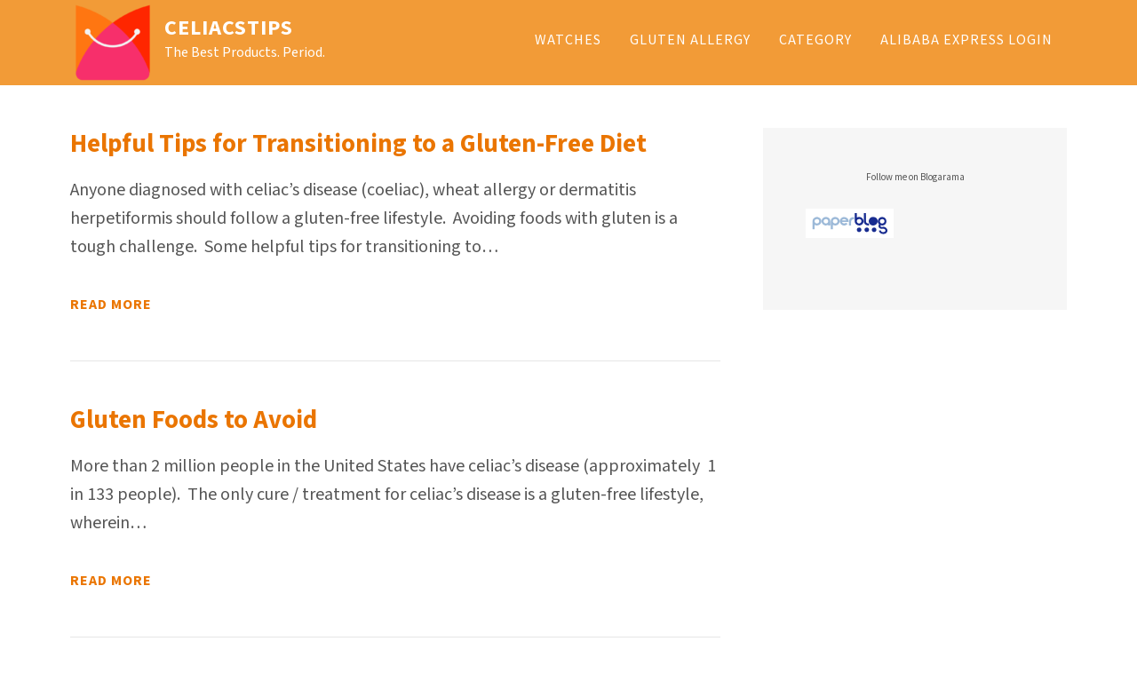

--- FILE ---
content_type: text/html; charset=UTF-8
request_url: https://www.celiacstips.com/page/7/
body_size: 13717
content:
<!DOCTYPE html>
<html lang="en">
<head>
<meta name="majestic-site-verification" content="MJ12_b24bd0b8-2625-42f2-b32a-8e552768a168">
<meta charset="UTF-8">
<meta name="viewport" content="width=device-width, initial-scale=1.0">
<meta http-equiv="X-UA-Compatible" content="ie=edge">
    <style>
        #wpadminbar #wp-admin-bar-p404_free_top_button .ab-icon:before {
            content: "\f103";
            color: red;
            top: 2px;
        }
    </style>
<meta name='robots' content='index, follow, max-image-preview:large, max-snippet:-1, max-video-preview:-1' />
	<style>img:is([sizes="auto" i], [sizes^="auto," i]) { contain-intrinsic-size: 3000px 1500px }</style>
	
	<!-- This site is optimized with the Yoast SEO plugin v24.8.1 - https://yoast.com/wordpress/plugins/seo/ -->
	<title>The Best Products.</title>
	<meta name="description" content="What Are Common Symptoms of Glucose Intolerance and Celiac Disease? Gluten intolerance has become fairly common. The cause is a bad reaction to the gluten in rye, barley and wheat. The most common…" />
	<link rel="canonical" href="https://www.celiacstips.com/page/7/" />
	<link rel="prev" href="https://www.celiacstips.com/page/6/" />
	<link rel="next" href="https://www.celiacstips.com/page/8/" />
	<meta property="og:locale" content="en_US" />
	<meta property="og:type" content="website" />
	<meta property="og:title" content="celiacstips" />
	<meta property="og:description" content="What Are Common Symptoms of Glucose Intolerance and Celiac Disease? Gluten intolerance has become fairly common. The cause is a bad reaction to the gluten in rye, barley and wheat. The most common…" />
	<meta property="og:url" content="https://www.celiacstips.com/" />
	<meta property="og:site_name" content="celiacstips" />
	<meta name="twitter:card" content="summary_large_image" />
	<script type="application/ld+json" class="yoast-schema-graph">{"@context":"https://schema.org","@graph":[{"@type":"CollectionPage","@id":"https://www.celiacstips.com/","url":"https://www.celiacstips.com/page/7/","name":"The Best Products.","isPartOf":{"@id":"https://www.celiacstips.com/#website"},"about":{"@id":"https://www.celiacstips.com/#organization"},"description":"What Are Common Symptoms of Glucose Intolerance and Celiac Disease? Gluten intolerance has become fairly common. The cause is a bad reaction to the gluten in rye, barley and wheat. The most common…","breadcrumb":{"@id":"https://www.celiacstips.com/page/7/#breadcrumb"},"inLanguage":"en"},{"@type":"BreadcrumbList","@id":"https://www.celiacstips.com/page/7/#breadcrumb","itemListElement":[{"@type":"ListItem","position":1,"name":"Home"}]},{"@type":"WebSite","@id":"https://www.celiacstips.com/#website","url":"https://www.celiacstips.com/","name":"celiacstips","description":"The Best Products. Period.","publisher":{"@id":"https://www.celiacstips.com/#organization"},"potentialAction":[{"@type":"SearchAction","target":{"@type":"EntryPoint","urlTemplate":"https://www.celiacstips.com/?s={search_term_string}"},"query-input":{"@type":"PropertyValueSpecification","valueRequired":true,"valueName":"search_term_string"}}],"inLanguage":"en"},{"@type":"Organization","@id":"https://www.celiacstips.com/#organization","name":"celiacstips","url":"https://www.celiacstips.com/","logo":{"@type":"ImageObject","inLanguage":"en","@id":"https://www.celiacstips.com/#/schema/logo/image/","url":"https://CSTPS.b-cdn.net/wp-content/uploads/2021/11/cropped-alibaba-express-shopping-bag-logo-sm-1.png","contentUrl":"https://CSTPS.b-cdn.net/wp-content/uploads/2021/11/cropped-alibaba-express-shopping-bag-logo-sm-1.png","width":96,"height":96,"caption":"celiacstips"},"image":{"@id":"https://www.celiacstips.com/#/schema/logo/image/"},"sameAs":["https://www.youtube.com/channel/UCQw6Qnl-Y9ghJfZAKpCtGzg?view_as=subscriber"]}]}</script>
	<!-- / Yoast SEO plugin. -->


<link rel='dns-prefetch' href='//fonts.googleapis.com' />
<link rel='preconnect' href='https://CSTPS.b-cdn.net' />
<link rel="alternate" type="application/rss+xml" title="celiacstips &raquo; Feed" href="https://www.celiacstips.com/feed/" />
<link rel="alternate" type="application/rss+xml" title="celiacstips &raquo; Comments Feed" href="https://www.celiacstips.com/comments/feed/" />
<script type="text/javascript">
/* <![CDATA[ */
window._wpemojiSettings = {"baseUrl":"https:\/\/s.w.org\/images\/core\/emoji\/15.0.3\/72x72\/","ext":".png","svgUrl":"https:\/\/s.w.org\/images\/core\/emoji\/15.0.3\/svg\/","svgExt":".svg","source":{"concatemoji":"https:\/\/CSTPS.b-cdn.net\/wp-includes\/js\/wp-emoji-release.min.js?ver=6.7.4"}};
/*! This file is auto-generated */
!function(i,n){var o,s,e;function c(e){try{var t={supportTests:e,timestamp:(new Date).valueOf()};sessionStorage.setItem(o,JSON.stringify(t))}catch(e){}}function p(e,t,n){e.clearRect(0,0,e.canvas.width,e.canvas.height),e.fillText(t,0,0);var t=new Uint32Array(e.getImageData(0,0,e.canvas.width,e.canvas.height).data),r=(e.clearRect(0,0,e.canvas.width,e.canvas.height),e.fillText(n,0,0),new Uint32Array(e.getImageData(0,0,e.canvas.width,e.canvas.height).data));return t.every(function(e,t){return e===r[t]})}function u(e,t,n){switch(t){case"flag":return n(e,"\ud83c\udff3\ufe0f\u200d\u26a7\ufe0f","\ud83c\udff3\ufe0f\u200b\u26a7\ufe0f")?!1:!n(e,"\ud83c\uddfa\ud83c\uddf3","\ud83c\uddfa\u200b\ud83c\uddf3")&&!n(e,"\ud83c\udff4\udb40\udc67\udb40\udc62\udb40\udc65\udb40\udc6e\udb40\udc67\udb40\udc7f","\ud83c\udff4\u200b\udb40\udc67\u200b\udb40\udc62\u200b\udb40\udc65\u200b\udb40\udc6e\u200b\udb40\udc67\u200b\udb40\udc7f");case"emoji":return!n(e,"\ud83d\udc26\u200d\u2b1b","\ud83d\udc26\u200b\u2b1b")}return!1}function f(e,t,n){var r="undefined"!=typeof WorkerGlobalScope&&self instanceof WorkerGlobalScope?new OffscreenCanvas(300,150):i.createElement("canvas"),a=r.getContext("2d",{willReadFrequently:!0}),o=(a.textBaseline="top",a.font="600 32px Arial",{});return e.forEach(function(e){o[e]=t(a,e,n)}),o}function t(e){var t=i.createElement("script");t.src=e,t.defer=!0,i.head.appendChild(t)}"undefined"!=typeof Promise&&(o="wpEmojiSettingsSupports",s=["flag","emoji"],n.supports={everything:!0,everythingExceptFlag:!0},e=new Promise(function(e){i.addEventListener("DOMContentLoaded",e,{once:!0})}),new Promise(function(t){var n=function(){try{var e=JSON.parse(sessionStorage.getItem(o));if("object"==typeof e&&"number"==typeof e.timestamp&&(new Date).valueOf()<e.timestamp+604800&&"object"==typeof e.supportTests)return e.supportTests}catch(e){}return null}();if(!n){if("undefined"!=typeof Worker&&"undefined"!=typeof OffscreenCanvas&&"undefined"!=typeof URL&&URL.createObjectURL&&"undefined"!=typeof Blob)try{var e="postMessage("+f.toString()+"("+[JSON.stringify(s),u.toString(),p.toString()].join(",")+"));",r=new Blob([e],{type:"text/javascript"}),a=new Worker(URL.createObjectURL(r),{name:"wpTestEmojiSupports"});return void(a.onmessage=function(e){c(n=e.data),a.terminate(),t(n)})}catch(e){}c(n=f(s,u,p))}t(n)}).then(function(e){for(var t in e)n.supports[t]=e[t],n.supports.everything=n.supports.everything&&n.supports[t],"flag"!==t&&(n.supports.everythingExceptFlag=n.supports.everythingExceptFlag&&n.supports[t]);n.supports.everythingExceptFlag=n.supports.everythingExceptFlag&&!n.supports.flag,n.DOMReady=!1,n.readyCallback=function(){n.DOMReady=!0}}).then(function(){return e}).then(function(){var e;n.supports.everything||(n.readyCallback(),(e=n.source||{}).concatemoji?t(e.concatemoji):e.wpemoji&&e.twemoji&&(t(e.twemoji),t(e.wpemoji)))}))}((window,document),window._wpemojiSettings);
/* ]]> */
</script>
<style id='wp-emoji-styles-inline-css' type='text/css'>

	img.wp-smiley, img.emoji {
		display: inline !important;
		border: none !important;
		box-shadow: none !important;
		height: 1em !important;
		width: 1em !important;
		margin: 0 0.07em !important;
		vertical-align: -0.1em !important;
		background: none !important;
		padding: 0 !important;
	}
</style>
<link rel='stylesheet' id='wp-block-library-css' href='https://CSTPS.b-cdn.net/wp-includes/css/dist/block-library/style.min.css?ver=6.7.4' type='text/css' media='all' />
<style id='classic-theme-styles-inline-css' type='text/css'>
/*! This file is auto-generated */
.wp-block-button__link{color:#fff;background-color:#32373c;border-radius:9999px;box-shadow:none;text-decoration:none;padding:calc(.667em + 2px) calc(1.333em + 2px);font-size:1.125em}.wp-block-file__button{background:#32373c;color:#fff;text-decoration:none}
</style>
<style id='global-styles-inline-css' type='text/css'>
:root{--wp--preset--aspect-ratio--square: 1;--wp--preset--aspect-ratio--4-3: 4/3;--wp--preset--aspect-ratio--3-4: 3/4;--wp--preset--aspect-ratio--3-2: 3/2;--wp--preset--aspect-ratio--2-3: 2/3;--wp--preset--aspect-ratio--16-9: 16/9;--wp--preset--aspect-ratio--9-16: 9/16;--wp--preset--color--black: #000000;--wp--preset--color--cyan-bluish-gray: #abb8c3;--wp--preset--color--white: #ffffff;--wp--preset--color--pale-pink: #f78da7;--wp--preset--color--vivid-red: #cf2e2e;--wp--preset--color--luminous-vivid-orange: #ff6900;--wp--preset--color--luminous-vivid-amber: #fcb900;--wp--preset--color--light-green-cyan: #7bdcb5;--wp--preset--color--vivid-green-cyan: #00d084;--wp--preset--color--pale-cyan-blue: #8ed1fc;--wp--preset--color--vivid-cyan-blue: #0693e3;--wp--preset--color--vivid-purple: #9b51e0;--wp--preset--gradient--vivid-cyan-blue-to-vivid-purple: linear-gradient(135deg,rgba(6,147,227,1) 0%,rgb(155,81,224) 100%);--wp--preset--gradient--light-green-cyan-to-vivid-green-cyan: linear-gradient(135deg,rgb(122,220,180) 0%,rgb(0,208,130) 100%);--wp--preset--gradient--luminous-vivid-amber-to-luminous-vivid-orange: linear-gradient(135deg,rgba(252,185,0,1) 0%,rgba(255,105,0,1) 100%);--wp--preset--gradient--luminous-vivid-orange-to-vivid-red: linear-gradient(135deg,rgba(255,105,0,1) 0%,rgb(207,46,46) 100%);--wp--preset--gradient--very-light-gray-to-cyan-bluish-gray: linear-gradient(135deg,rgb(238,238,238) 0%,rgb(169,184,195) 100%);--wp--preset--gradient--cool-to-warm-spectrum: linear-gradient(135deg,rgb(74,234,220) 0%,rgb(151,120,209) 20%,rgb(207,42,186) 40%,rgb(238,44,130) 60%,rgb(251,105,98) 80%,rgb(254,248,76) 100%);--wp--preset--gradient--blush-light-purple: linear-gradient(135deg,rgb(255,206,236) 0%,rgb(152,150,240) 100%);--wp--preset--gradient--blush-bordeaux: linear-gradient(135deg,rgb(254,205,165) 0%,rgb(254,45,45) 50%,rgb(107,0,62) 100%);--wp--preset--gradient--luminous-dusk: linear-gradient(135deg,rgb(255,203,112) 0%,rgb(199,81,192) 50%,rgb(65,88,208) 100%);--wp--preset--gradient--pale-ocean: linear-gradient(135deg,rgb(255,245,203) 0%,rgb(182,227,212) 50%,rgb(51,167,181) 100%);--wp--preset--gradient--electric-grass: linear-gradient(135deg,rgb(202,248,128) 0%,rgb(113,206,126) 100%);--wp--preset--gradient--midnight: linear-gradient(135deg,rgb(2,3,129) 0%,rgb(40,116,252) 100%);--wp--preset--font-size--small: 13px;--wp--preset--font-size--medium: 20px;--wp--preset--font-size--large: 36px;--wp--preset--font-size--x-large: 42px;--wp--preset--spacing--20: 0.44rem;--wp--preset--spacing--30: 0.67rem;--wp--preset--spacing--40: 1rem;--wp--preset--spacing--50: 1.5rem;--wp--preset--spacing--60: 2.25rem;--wp--preset--spacing--70: 3.38rem;--wp--preset--spacing--80: 5.06rem;--wp--preset--shadow--natural: 6px 6px 9px rgba(0, 0, 0, 0.2);--wp--preset--shadow--deep: 12px 12px 50px rgba(0, 0, 0, 0.4);--wp--preset--shadow--sharp: 6px 6px 0px rgba(0, 0, 0, 0.2);--wp--preset--shadow--outlined: 6px 6px 0px -3px rgba(255, 255, 255, 1), 6px 6px rgba(0, 0, 0, 1);--wp--preset--shadow--crisp: 6px 6px 0px rgba(0, 0, 0, 1);}:where(.is-layout-flex){gap: 0.5em;}:where(.is-layout-grid){gap: 0.5em;}body .is-layout-flex{display: flex;}.is-layout-flex{flex-wrap: wrap;align-items: center;}.is-layout-flex > :is(*, div){margin: 0;}body .is-layout-grid{display: grid;}.is-layout-grid > :is(*, div){margin: 0;}:where(.wp-block-columns.is-layout-flex){gap: 2em;}:where(.wp-block-columns.is-layout-grid){gap: 2em;}:where(.wp-block-post-template.is-layout-flex){gap: 1.25em;}:where(.wp-block-post-template.is-layout-grid){gap: 1.25em;}.has-black-color{color: var(--wp--preset--color--black) !important;}.has-cyan-bluish-gray-color{color: var(--wp--preset--color--cyan-bluish-gray) !important;}.has-white-color{color: var(--wp--preset--color--white) !important;}.has-pale-pink-color{color: var(--wp--preset--color--pale-pink) !important;}.has-vivid-red-color{color: var(--wp--preset--color--vivid-red) !important;}.has-luminous-vivid-orange-color{color: var(--wp--preset--color--luminous-vivid-orange) !important;}.has-luminous-vivid-amber-color{color: var(--wp--preset--color--luminous-vivid-amber) !important;}.has-light-green-cyan-color{color: var(--wp--preset--color--light-green-cyan) !important;}.has-vivid-green-cyan-color{color: var(--wp--preset--color--vivid-green-cyan) !important;}.has-pale-cyan-blue-color{color: var(--wp--preset--color--pale-cyan-blue) !important;}.has-vivid-cyan-blue-color{color: var(--wp--preset--color--vivid-cyan-blue) !important;}.has-vivid-purple-color{color: var(--wp--preset--color--vivid-purple) !important;}.has-black-background-color{background-color: var(--wp--preset--color--black) !important;}.has-cyan-bluish-gray-background-color{background-color: var(--wp--preset--color--cyan-bluish-gray) !important;}.has-white-background-color{background-color: var(--wp--preset--color--white) !important;}.has-pale-pink-background-color{background-color: var(--wp--preset--color--pale-pink) !important;}.has-vivid-red-background-color{background-color: var(--wp--preset--color--vivid-red) !important;}.has-luminous-vivid-orange-background-color{background-color: var(--wp--preset--color--luminous-vivid-orange) !important;}.has-luminous-vivid-amber-background-color{background-color: var(--wp--preset--color--luminous-vivid-amber) !important;}.has-light-green-cyan-background-color{background-color: var(--wp--preset--color--light-green-cyan) !important;}.has-vivid-green-cyan-background-color{background-color: var(--wp--preset--color--vivid-green-cyan) !important;}.has-pale-cyan-blue-background-color{background-color: var(--wp--preset--color--pale-cyan-blue) !important;}.has-vivid-cyan-blue-background-color{background-color: var(--wp--preset--color--vivid-cyan-blue) !important;}.has-vivid-purple-background-color{background-color: var(--wp--preset--color--vivid-purple) !important;}.has-black-border-color{border-color: var(--wp--preset--color--black) !important;}.has-cyan-bluish-gray-border-color{border-color: var(--wp--preset--color--cyan-bluish-gray) !important;}.has-white-border-color{border-color: var(--wp--preset--color--white) !important;}.has-pale-pink-border-color{border-color: var(--wp--preset--color--pale-pink) !important;}.has-vivid-red-border-color{border-color: var(--wp--preset--color--vivid-red) !important;}.has-luminous-vivid-orange-border-color{border-color: var(--wp--preset--color--luminous-vivid-orange) !important;}.has-luminous-vivid-amber-border-color{border-color: var(--wp--preset--color--luminous-vivid-amber) !important;}.has-light-green-cyan-border-color{border-color: var(--wp--preset--color--light-green-cyan) !important;}.has-vivid-green-cyan-border-color{border-color: var(--wp--preset--color--vivid-green-cyan) !important;}.has-pale-cyan-blue-border-color{border-color: var(--wp--preset--color--pale-cyan-blue) !important;}.has-vivid-cyan-blue-border-color{border-color: var(--wp--preset--color--vivid-cyan-blue) !important;}.has-vivid-purple-border-color{border-color: var(--wp--preset--color--vivid-purple) !important;}.has-vivid-cyan-blue-to-vivid-purple-gradient-background{background: var(--wp--preset--gradient--vivid-cyan-blue-to-vivid-purple) !important;}.has-light-green-cyan-to-vivid-green-cyan-gradient-background{background: var(--wp--preset--gradient--light-green-cyan-to-vivid-green-cyan) !important;}.has-luminous-vivid-amber-to-luminous-vivid-orange-gradient-background{background: var(--wp--preset--gradient--luminous-vivid-amber-to-luminous-vivid-orange) !important;}.has-luminous-vivid-orange-to-vivid-red-gradient-background{background: var(--wp--preset--gradient--luminous-vivid-orange-to-vivid-red) !important;}.has-very-light-gray-to-cyan-bluish-gray-gradient-background{background: var(--wp--preset--gradient--very-light-gray-to-cyan-bluish-gray) !important;}.has-cool-to-warm-spectrum-gradient-background{background: var(--wp--preset--gradient--cool-to-warm-spectrum) !important;}.has-blush-light-purple-gradient-background{background: var(--wp--preset--gradient--blush-light-purple) !important;}.has-blush-bordeaux-gradient-background{background: var(--wp--preset--gradient--blush-bordeaux) !important;}.has-luminous-dusk-gradient-background{background: var(--wp--preset--gradient--luminous-dusk) !important;}.has-pale-ocean-gradient-background{background: var(--wp--preset--gradient--pale-ocean) !important;}.has-electric-grass-gradient-background{background: var(--wp--preset--gradient--electric-grass) !important;}.has-midnight-gradient-background{background: var(--wp--preset--gradient--midnight) !important;}.has-small-font-size{font-size: var(--wp--preset--font-size--small) !important;}.has-medium-font-size{font-size: var(--wp--preset--font-size--medium) !important;}.has-large-font-size{font-size: var(--wp--preset--font-size--large) !important;}.has-x-large-font-size{font-size: var(--wp--preset--font-size--x-large) !important;}
:where(.wp-block-post-template.is-layout-flex){gap: 1.25em;}:where(.wp-block-post-template.is-layout-grid){gap: 1.25em;}
:where(.wp-block-columns.is-layout-flex){gap: 2em;}:where(.wp-block-columns.is-layout-grid){gap: 2em;}
:root :where(.wp-block-pullquote){font-size: 1.5em;line-height: 1.6;}
</style>
<link rel='stylesheet' id='fastblog-fonts-css' href='https://fonts.googleapis.com/css?family=Mada%3A400%2C400i%2C700%2C700i%7CInconsolata&#038;ver=6.7.4' type='text/css' media='all' />
<link rel='stylesheet' id='dashicons-css' href='https://CSTPS.b-cdn.net/wp-includes/css/dashicons.min.css?ver=6.7.4' type='text/css' media='all' />
<link rel='stylesheet' id='fastblog-style-css' href='https://CSTPS.b-cdn.net/wp-content/themes/fastblog/style.css?ver=6.7.4' type='text/css' media='all' />
<style id='fastblog-style-inline-css' type='text/css'>

		body, input, select, textarea {
			font-family: 'Mada', 'sans serif';
		}

		a {
			border-bottom-color: #ea7500;
			color: #ea7500;
		}

		.button, .button-min, button, input[type=submit], input[type=button] {
			background-color: #ea7500;
			border-color: #ea7500 !important;
			color: white !important;
		}

		.button-min {
			color: #ea7500 !important;
		}

		.site-header {
			background-color: #f29b37;
		}

		.site-header,
		.site-header a,
		.site-header .h1, .site-header h1,
		.site-header .h2, .site-header h2,
		.site-header .h3, .site-header h3,
		.site-header .h4, .site-header h4,
		.site-header .h5, .site-header h5,
		.site-header .h6, .site-header h6 {
			color: #FFFFFF;
		}

		.site-title,
		.site-title a,
		.site-description {
			color: ##FFFFFF;
		}

		.primary-menu a {
			background-color: #ea7500;
		}

		@media( min-width: 992px ) {
			.primary-menu a {
				background-color: transparent;
			}

			.primary-menu .sub-menu a {
				background-color: #ea7500;
			}
		}
</style>
<style id='akismet-widget-style-inline-css' type='text/css'>

			.a-stats {
				--akismet-color-mid-green: #357b49;
				--akismet-color-white: #fff;
				--akismet-color-light-grey: #f6f7f7;

				max-width: 350px;
				width: auto;
			}

			.a-stats * {
				all: unset;
				box-sizing: border-box;
			}

			.a-stats strong {
				font-weight: 600;
			}

			.a-stats a.a-stats__link,
			.a-stats a.a-stats__link:visited,
			.a-stats a.a-stats__link:active {
				background: var(--akismet-color-mid-green);
				border: none;
				box-shadow: none;
				border-radius: 8px;
				color: var(--akismet-color-white);
				cursor: pointer;
				display: block;
				font-family: -apple-system, BlinkMacSystemFont, 'Segoe UI', 'Roboto', 'Oxygen-Sans', 'Ubuntu', 'Cantarell', 'Helvetica Neue', sans-serif;
				font-weight: 500;
				padding: 12px;
				text-align: center;
				text-decoration: none;
				transition: all 0.2s ease;
			}

			/* Extra specificity to deal with TwentyTwentyOne focus style */
			.widget .a-stats a.a-stats__link:focus {
				background: var(--akismet-color-mid-green);
				color: var(--akismet-color-white);
				text-decoration: none;
			}

			.a-stats a.a-stats__link:hover {
				filter: brightness(110%);
				box-shadow: 0 4px 12px rgba(0, 0, 0, 0.06), 0 0 2px rgba(0, 0, 0, 0.16);
			}

			.a-stats .count {
				color: var(--akismet-color-white);
				display: block;
				font-size: 1.5em;
				line-height: 1.4;
				padding: 0 13px;
				white-space: nowrap;
			}
		
</style>
<link rel='stylesheet' id='jquery-lazyloadxt-spinner-css-css' href='//www.celiacstips.com/wp-content/plugins/a3-lazy-load/assets/css/jquery.lazyloadxt.spinner.css?ver=6.7.4' type='text/css' media='all' />
<script type="text/javascript" src="https://CSTPS.b-cdn.net/wp-includes/js/jquery/jquery.min.js?ver=3.7.1" id="jquery-core-js"></script>
<script type="text/javascript" src="https://CSTPS.b-cdn.net/wp-includes/js/jquery/jquery-migrate.min.js?ver=3.4.1" id="jquery-migrate-js"></script>
<link rel="https://api.w.org/" href="https://www.celiacstips.com/wp-json/" /><link rel="EditURI" type="application/rsd+xml" title="RSD" href="https://www.celiacstips.com/xmlrpc.php?rsd" />
<meta name="generator" content="WordPress 6.7.4" />
<style type="text/css">
			.aiovg-player {
				display: block;
				position: relative;
				padding-bottom: 56.25%;
				width: 100%;
				height: 0;	
				overflow: hidden;
			}
			
			.aiovg-player iframe,
			.aiovg-player .video-js,
			.aiovg-player .plyr {
				--plyr-color-main: #00b2ff;
				position: absolute;
				inset: 0;	
				margin: 0;
				padding: 0;
				width: 100%;
				height: 100%;
			}
		</style><!-- HFCM by 99 Robots - Snippet # 1: Global Site Tag (gtag.js) -->
<!-- Global site tag (gtag.js) - Google Analytics -->
<script async src="https://www.googletagmanager.com/gtag/js?id=UA-480883-50"></script>
<script>
  window.dataLayer = window.dataLayer || [];
  function gtag(){dataLayer.push(arguments);}
  gtag('js', new Date());

  gtag('config', 'UA-480883-50');
</script>

<!-- /end HFCM by 99 Robots -->
<!-- HFCM by 99 Robots - Snippet # 2: Pinterest -->
<meta name="p:domain_verify" content="2ff11552f48da91469158417d75fd272"/>
<!-- /end HFCM by 99 Robots -->
<meta name="generator" content="Elementor 3.28.3; features: additional_custom_breakpoints, e_local_google_fonts; settings: css_print_method-external, google_font-enabled, font_display-auto">
			<style>
				.e-con.e-parent:nth-of-type(n+4):not(.e-lazyloaded):not(.e-no-lazyload),
				.e-con.e-parent:nth-of-type(n+4):not(.e-lazyloaded):not(.e-no-lazyload) * {
					background-image: none !important;
				}
				@media screen and (max-height: 1024px) {
					.e-con.e-parent:nth-of-type(n+3):not(.e-lazyloaded):not(.e-no-lazyload),
					.e-con.e-parent:nth-of-type(n+3):not(.e-lazyloaded):not(.e-no-lazyload) * {
						background-image: none !important;
					}
				}
				@media screen and (max-height: 640px) {
					.e-con.e-parent:nth-of-type(n+2):not(.e-lazyloaded):not(.e-no-lazyload),
					.e-con.e-parent:nth-of-type(n+2):not(.e-lazyloaded):not(.e-no-lazyload) * {
						background-image: none !important;
					}
				}
			</style>
			<link rel="icon" href="https://CSTPS.b-cdn.net/wp-content/uploads/2021/11/cropped-alibaba-express-shopping-bag-logo-sm-2-32x32.png" sizes="32x32" />
<link rel="icon" href="https://CSTPS.b-cdn.net/wp-content/uploads/2021/11/cropped-alibaba-express-shopping-bag-logo-sm-2-192x192.png" sizes="192x192" />
<link rel="apple-touch-icon" href="https://CSTPS.b-cdn.net/wp-content/uploads/2021/11/cropped-alibaba-express-shopping-bag-logo-sm-2-180x180.png" />
<meta name="msapplication-TileImage" content="https://CSTPS.b-cdn.net/wp-content/uploads/2021/11/cropped-alibaba-express-shopping-bag-logo-sm-2-270x270.png" />
		<style type="text/css" id="wp-custom-css">
			.hustle-modal-simple .hustle-modal-body:not(.hustle-size-small) .hustle-modal-message+.hustle-modal-footer {
    margin-top: 20px;
    padding-top: 21px;
    text-align: center;
}		</style>
		</head>
<body data-rsssl=1 class="home blog paged wp-custom-logo paged-7 elementor-default elementor-kit-866">

<!-- site-header -->
<header class="site-header" role="banner">
	<div class="site-banner">
		<div class="container">
			<div class="row">
				<div class="site-branding col-xs-12 col-md-4">
					<a href="https://www.celiacstips.com/" class="custom-logo-link" rel="home"><img data-lazyloaded="1" src="[data-uri]" width="96" height="96" data-src="https://CSTPS.b-cdn.net/wp-content/uploads/2021/11/cropped-alibaba-express-shopping-bag-logo-sm-1.png" class="custom-logo" alt="celiacstips" decoding="async" /><noscript><img width="96" height="96" src="https://CSTPS.b-cdn.net/wp-content/uploads/2021/11/cropped-alibaba-express-shopping-bag-logo-sm-1.png" class="custom-logo" alt="celiacstips" decoding="async" /></noscript></a>						<h1 class="site-title"><a href="https://www.celiacstips.com/" rel="bookmark">celiacstips</a></h1>
											<p class="site-description">The Best Products. Period.</p>
									</div>

									<a href="#primary-menu" class="primary-menu-toggle"><span class="dashicons dashicons-menu"></span></a>

					<nav id="primary-menu" class="primary-menu col-xs-12 col-md-8" role="navigation">
						<ul id="menu-main-menu" class="menu"><li id="menu-item-390" class="menu-item menu-item-type-taxonomy menu-item-object-category menu-item-390"><a href="https://www.celiacstips.com/bewell-wooden-watches/">Watches</a></li>
<li id="menu-item-177" class="menu-item menu-item-type-post_type menu-item-object-post menu-item-177"><a href="https://www.celiacstips.com/gluten-intolerance/gluten-intolerance-symptoms/">Gluten Allergy</a></li>
<li id="menu-item-85" class="menu-item menu-item-type-custom menu-item-object-custom menu-item-has-children menu-item-85"><a href="#">Category</a>
<ul class="sub-menu">
	<li id="menu-item-86" class="menu-item menu-item-type-taxonomy menu-item-object-category menu-item-86"><a href="https://www.celiacstips.com/celiac-disease/">Celiac Disease</a></li>
	<li id="menu-item-87" class="menu-item menu-item-type-taxonomy menu-item-object-category menu-item-87"><a href="https://www.celiacstips.com/gluten-free-products/">Gluten Free Products</a></li>
	<li id="menu-item-88" class="menu-item menu-item-type-taxonomy menu-item-object-category menu-item-88"><a href="https://www.celiacstips.com/gluten-free-recipes/">Gluten Free Recipes</a></li>
	<li id="menu-item-89" class="menu-item menu-item-type-taxonomy menu-item-object-category menu-item-89"><a href="https://www.celiacstips.com/gluten-intolerance/">Gluten Intolerance</a></li>
	<li id="menu-item-90" class="menu-item menu-item-type-taxonomy menu-item-object-category menu-item-has-children menu-item-90"><a href="https://www.celiacstips.com/gluten-substitutes/">Amazing Gluten Substitutes!</a>
	<ul class="sub-menu">
		<li id="menu-item-1493" class="menu-item menu-item-type-post_type menu-item-object-post menu-item-1493"><a href="https://www.celiacstips.com/camel-toe-thongs/camel-toe-thongs/">Beautiful Women’s Camel Toe Thongs</a></li>
	</ul>
</li>
	<li id="menu-item-139" class="menu-item menu-item-type-taxonomy menu-item-object-category menu-item-139"><a href="https://www.celiacstips.com/lactose-intolerance/">Lactose &amp; Dairy Intolerance</a></li>
	<li id="menu-item-389" class="menu-item menu-item-type-taxonomy menu-item-object-category menu-item-389"><a href="https://www.celiacstips.com/aliexpress/">AliExpress</a></li>
	<li id="menu-item-349" class="menu-item menu-item-type-taxonomy menu-item-object-category menu-item-349"><a href="https://www.celiacstips.com/vegan-recipes/">Vegan Recipes</a></li>
</ul>
</li>
<li id="menu-item-1079" class="menu-item menu-item-type-custom menu-item-object-custom menu-item-1079"><a href="https://www.embpowerexp.com/login">Alibaba Express Login</a></li>
</ul>					</nav>
							</div>
		</div>
	</div>

	</header><!-- /site-header -->


<!-- site-content -->
<div class="site-content">
	<div class="container">
		<div class="row">
			<main class="main col-xs-12 col-md-8" role="main">
				<article id="post-68" class="post-68 post type-post status-publish format-standard hentry category-gluten-intolerance">
	
	<header class="entry-header">
		<h2 class="entry-title"><a href="https://www.celiacstips.com/gluten-intolerance/helpful-tips-gluten-free-diet/">Helpful Tips for Transitioning to a Gluten-Free Diet</a></h2><!--<div class="entry-meta">
	
	<span class="entry-author vcard">
		<em>by</em>
		<a href="http://admin" class="fn">admin</a>
	</span>

		<span class="entry-time screen-reader-text">
					<em>on</em>
			<time datetime="2018-04-29T13:03:09+00:00" class="published updated">April 29, 2018</time>
			</span>

	<span class="entry-comments">
		<a href="https://www.celiacstips.com/gluten-intolerance/helpful-tips-gluten-free-diet/#comments">add a comment</a>
	</span>
</div>-->
	</header>

	<div class="entry-content">
		<p>Anyone diagnosed with celiac’s disease (coeliac), wheat allergy or dermatitis herpetiformis should follow a gluten-free lifestyle.  Avoiding foods with gluten is a tough challenge.  Some helpful tips for transitioning to&hellip;</p>
<p><a href="https://www.celiacstips.com/gluten-intolerance/helpful-tips-gluten-free-diet/" class="more-link">Read More</a></p>
	</div>
</article>
<article id="post-63" class="post-63 post type-post status-publish format-standard hentry category-gluten-intolerance">
	
	<header class="entry-header">
		<h2 class="entry-title"><a href="https://www.celiacstips.com/gluten-intolerance/gluten-foods-to-avoid/">Gluten Foods to Avoid</a></h2><!--<div class="entry-meta">
	
	<span class="entry-author vcard">
		<em>by</em>
		<a href="http://admin" class="fn">admin</a>
	</span>

		<span class="entry-time screen-reader-text">
					<em>on</em>
			<time datetime="2018-04-29T12:58:48+00:00" class="published updated">April 29, 2018</time>
			</span>

	<span class="entry-comments">
		<a href="https://www.celiacstips.com/gluten-intolerance/gluten-foods-to-avoid/#comments">add a comment</a>
	</span>
</div>-->
	</header>

	<div class="entry-content">
		<p>More than 2 million people in the United States have celiac’s disease (approximately  1 in 133 people).  The only cure / treatment for celiac’s disease is a gluten-free lifestyle, wherein&hellip;</p>
<p><a href="https://www.celiacstips.com/gluten-intolerance/gluten-foods-to-avoid/" class="more-link">Read More</a></p>
	</div>
</article>
<article id="post-1455" class="post-1455 post type-post status-publish format-standard hentry category-camel-toe-thongs">
	
	<header class="entry-header">
		<h2 class="entry-title"><a href="https://www.celiacstips.com/camel-toe-thongs/camel-toe-thongs/">Beautiful Women’s Camel Toe Thongs</a></h2><!--<div class="entry-meta">
	
	<span class="entry-author vcard">
		<em>by</em>
		<a href="http://admin" class="fn">admin</a>
	</span>

		<span class="entry-time screen-reader-text">
					<em>updated on</em>
			<time datetime="2023-12-20T11:24:47+00:00" class="updated">December 20, 2023</time>
			</span>

	<span class="entry-comments">
		<a href="https://www.celiacstips.com/camel-toe-thongs/camel-toe-thongs/#comments">add a comment</a>
	</span>
</div>-->
	</header>

	<div class="entry-content">
		<p>Beautiful women&#8217;s camel toe thongs are an embodiment of style, elegance, and individual expression. From flowing dresses to tailored suits, the world of fashion offers a rich tapestry of choices&hellip;</p>
<p><a href="https://www.celiacstips.com/camel-toe-thongs/camel-toe-thongs/" class="more-link">Read More</a></p>
	</div>
</article>
<article id="post-57" class="post-57 post type-post status-publish format-standard hentry category-gluten-free-recipes">
	
	<header class="entry-header">
		<h2 class="entry-title"><a href="https://www.celiacstips.com/gluten-free-recipes/gluten-free-ratatouille-recipe/">Gluten Free Ratatouille Recipe</a></h2><!--<div class="entry-meta">
	
	<span class="entry-author vcard">
		<em>by</em>
		<a href="http://admin" class="fn">admin</a>
	</span>

		<span class="entry-time screen-reader-text">
					<em>updated on</em>
			<time datetime="2025-04-03T16:43:20+00:00" class="updated">April 3, 2025</time>
			</span>

	<span class="entry-comments">
		<a href="https://www.celiacstips.com/gluten-free-recipes/gluten-free-ratatouille-recipe/#comments">add a comment</a>
	</span>
</div>-->
	</header>

	<div class="entry-content">
		<p>This is a modified, time-saving version of Julia Child’s Mastering the Art of French Cooking’s ratatouille recipe. The secret of tasty ratatouille is cooking the ingredients separately (that means patience!) but&hellip;</p>
<p><a href="https://www.celiacstips.com/gluten-free-recipes/gluten-free-ratatouille-recipe/" class="more-link">Read More</a></p>
	</div>
</article>
<article id="post-42" class="post-42 post type-post status-publish format-standard hentry category-gluten-free-products">
	
	<header class="entry-header">
		<h2 class="entry-title"><a href="https://www.celiacstips.com/gluten-free-products/gluten-free-beer/">Gluten Free Beer</a></h2><!--<div class="entry-meta">
	
	<span class="entry-author vcard">
		<em>by</em>
		<a href="http://admin" class="fn">admin</a>
	</span>

		<span class="entry-time screen-reader-text">
					<em>updated on</em>
			<time datetime="2018-04-28T23:11:13+00:00" class="updated">April 28, 2018</time>
			</span>

	<span class="entry-comments">
		<a href="https://www.celiacstips.com/gluten-free-products/gluten-free-beer/#comments">add a comment</a>
	</span>
</div>-->
	</header>

	<div class="entry-content">
		<p>US Bard’s Beer Brews Dragon’s Gold, Tavern Ale and others. Check their website. Fox Barrel Cider Available online via BevMo and BeverageWarehouse.com. Greens This gluten free UK brewer has a&hellip;</p>
<p><a href="https://www.celiacstips.com/gluten-free-products/gluten-free-beer/" class="more-link">Read More</a></p>
	</div>
</article>
<article id="post-25" class="post-25 post type-post status-publish format-standard has-post-thumbnail hentry category-celiac-disease">
			<p class="entry-image"><a href="https://www.celiacstips.com/celiac-disease/do-you-have-celiac-disease/" rel="bookmark"><img width="1200" height="628" src="//www.celiacstips.com/wp-content/plugins/a3-lazy-load/assets/images/lazy_placeholder.gif" data-lazy-type="image" data-src="https://CSTPS.b-cdn.net/wp-content/uploads/2018/04/dealing-with-celiac-disease.jpg" class="lazy lazy-hidden attachment-post-thumbnail size-post-thumbnail wp-post-image" alt="dealing with celiac disease" decoding="async" srcset="" data-srcset="https://CSTPS.b-cdn.net/wp-content/uploads/2018/04/dealing-with-celiac-disease.jpg 1200w, https://CSTPS.b-cdn.net/wp-content/uploads/2018/04/dealing-with-celiac-disease-300x157.jpg 300w, https://CSTPS.b-cdn.net/wp-content/uploads/2018/04/dealing-with-celiac-disease-768x402.jpg 768w, https://CSTPS.b-cdn.net/wp-content/uploads/2018/04/dealing-with-celiac-disease-1024x536.jpg 1024w" sizes="(max-width: 1200px) 100vw, 1200px" /><noscript><img width="1200" height="628" src="https://CSTPS.b-cdn.net/wp-content/uploads/2018/04/dealing-with-celiac-disease.jpg" class="attachment-post-thumbnail size-post-thumbnail wp-post-image" alt="dealing with celiac disease" decoding="async" srcset="https://CSTPS.b-cdn.net/wp-content/uploads/2018/04/dealing-with-celiac-disease.jpg 1200w, https://CSTPS.b-cdn.net/wp-content/uploads/2018/04/dealing-with-celiac-disease-300x157.jpg 300w, https://CSTPS.b-cdn.net/wp-content/uploads/2018/04/dealing-with-celiac-disease-768x402.jpg 768w, https://CSTPS.b-cdn.net/wp-content/uploads/2018/04/dealing-with-celiac-disease-1024x536.jpg 1024w" sizes="(max-width: 1200px) 100vw, 1200px" /></noscript></a></p>
	
	<header class="entry-header">
		<h2 class="entry-title"><a href="https://www.celiacstips.com/celiac-disease/do-you-have-celiac-disease/">Do You Have Celiac Disease?</a></h2><!--<div class="entry-meta">
	
	<span class="entry-author vcard">
		<em>by</em>
		<a href="http://admin" class="fn">admin</a>
	</span>

		<span class="entry-time screen-reader-text">
					<em>on</em>
			<time datetime="2018-04-28T16:22:20+00:00" class="published updated">April 28, 2018</time>
			</span>

	<span class="entry-comments">
		<a href="https://www.celiacstips.com/celiac-disease/do-you-have-celiac-disease/#comments">add a comment</a>
	</span>
</div>-->
	</header>

	<div class="entry-content">
		<p>Symptoms of Celiac disease Celiac disease also called gluten sensitive enteropathy is also called sprue or coeliac is an immune reaction to feeding on gluten. Anyone with celiac disease cannot&hellip;</p>
<p><a href="https://www.celiacstips.com/celiac-disease/do-you-have-celiac-disease/" class="more-link">Read More</a></p>
	</div>
</article>
<article id="post-16" class="post-16 post type-post status-publish format-standard has-post-thumbnail hentry category-gluten-intolerance">
			<p class="entry-image"><a href="https://www.celiacstips.com/gluten-intolerance/gluten-intolerance-symptoms/" rel="bookmark"><img width="1200" height="628" src="//www.celiacstips.com/wp-content/plugins/a3-lazy-load/assets/images/lazy_placeholder.gif" data-lazy-type="image" data-src="https://CSTPS.b-cdn.net/wp-content/uploads/2018/04/signs-of-celiac-1.jpg" class="lazy lazy-hidden attachment-post-thumbnail size-post-thumbnail wp-post-image" alt="" decoding="async" srcset="" data-srcset="https://CSTPS.b-cdn.net/wp-content/uploads/2018/04/signs-of-celiac-1.jpg 1200w, https://CSTPS.b-cdn.net/wp-content/uploads/2018/04/signs-of-celiac-1-300x157.jpg 300w, https://CSTPS.b-cdn.net/wp-content/uploads/2018/04/signs-of-celiac-1-768x402.jpg 768w, https://CSTPS.b-cdn.net/wp-content/uploads/2018/04/signs-of-celiac-1-1024x536.jpg 1024w" sizes="(max-width: 1200px) 100vw, 1200px" /><noscript><img width="1200" height="628" src="https://CSTPS.b-cdn.net/wp-content/uploads/2018/04/signs-of-celiac-1.jpg" class="attachment-post-thumbnail size-post-thumbnail wp-post-image" alt="" decoding="async" srcset="https://CSTPS.b-cdn.net/wp-content/uploads/2018/04/signs-of-celiac-1.jpg 1200w, https://CSTPS.b-cdn.net/wp-content/uploads/2018/04/signs-of-celiac-1-300x157.jpg 300w, https://CSTPS.b-cdn.net/wp-content/uploads/2018/04/signs-of-celiac-1-768x402.jpg 768w, https://CSTPS.b-cdn.net/wp-content/uploads/2018/04/signs-of-celiac-1-1024x536.jpg 1024w" sizes="(max-width: 1200px) 100vw, 1200px" /></noscript></a></p>
	
	<header class="entry-header">
		<h2 class="entry-title"><a href="https://www.celiacstips.com/gluten-intolerance/gluten-intolerance-symptoms/">Gluten Allergy Symptoms</a></h2><!--<div class="entry-meta">
	
	<span class="entry-author vcard">
		<em>by</em>
		<a href="http://admin" class="fn">admin</a>
	</span>

		<span class="entry-time screen-reader-text">
					<em>updated on</em>
			<time datetime="2018-05-11T13:10:20+00:00" class="updated">May 11, 2018</time>
			</span>

	<span class="entry-comments">
		<a href="https://www.celiacstips.com/gluten-intolerance/gluten-intolerance-symptoms/#comments">add a comment</a>
	</span>
</div>-->
	</header>

	<div class="entry-content">
		<p>What Are Common Gluten Allergy Symptoms? Gluten allergy symptoms have become fairly common. The cause is a bad reaction to the gluten in rye, barley and wheat. The most common&hellip;</p>
<p><a href="https://www.celiacstips.com/gluten-intolerance/gluten-intolerance-symptoms/" class="more-link">Read More</a></p>
	</div>
</article>
<article id="post-13" class="post-13 post type-post status-publish format-standard has-post-thumbnail hentry category-gluten-intolerance">
			<p class="entry-image"><a href="https://www.celiacstips.com/gluten-intolerance/are-you-feeling-side-effects-from-gluten/" rel="bookmark"><img width="1200" height="628" src="//www.celiacstips.com/wp-content/plugins/a3-lazy-load/assets/images/lazy_placeholder.gif" data-lazy-type="image" data-src="https://CSTPS.b-cdn.net/wp-content/uploads/2018/04/side-effects-from-gluten.jpg" class="lazy lazy-hidden attachment-post-thumbnail size-post-thumbnail wp-post-image" alt="side effects from gluten" decoding="async" srcset="" data-srcset="https://CSTPS.b-cdn.net/wp-content/uploads/2018/04/side-effects-from-gluten.jpg 1200w, https://CSTPS.b-cdn.net/wp-content/uploads/2018/04/side-effects-from-gluten-300x157.jpg 300w, https://CSTPS.b-cdn.net/wp-content/uploads/2018/04/side-effects-from-gluten-768x402.jpg 768w, https://CSTPS.b-cdn.net/wp-content/uploads/2018/04/side-effects-from-gluten-1024x536.jpg 1024w" sizes="(max-width: 1200px) 100vw, 1200px" /><noscript><img width="1200" height="628" src="https://CSTPS.b-cdn.net/wp-content/uploads/2018/04/side-effects-from-gluten.jpg" class="attachment-post-thumbnail size-post-thumbnail wp-post-image" alt="side effects from gluten" decoding="async" srcset="https://CSTPS.b-cdn.net/wp-content/uploads/2018/04/side-effects-from-gluten.jpg 1200w, https://CSTPS.b-cdn.net/wp-content/uploads/2018/04/side-effects-from-gluten-300x157.jpg 300w, https://CSTPS.b-cdn.net/wp-content/uploads/2018/04/side-effects-from-gluten-768x402.jpg 768w, https://CSTPS.b-cdn.net/wp-content/uploads/2018/04/side-effects-from-gluten-1024x536.jpg 1024w" sizes="(max-width: 1200px) 100vw, 1200px" /></noscript></a></p>
	
	<header class="entry-header">
		<h2 class="entry-title"><a href="https://www.celiacstips.com/gluten-intolerance/are-you-feeling-side-effects-from-gluten/">Are You Feeling Side Effects From Gluten? What Are They?</a></h2><!--<div class="entry-meta">
	
	<span class="entry-author vcard">
		<em>by</em>
		<a href="http://admin" class="fn">admin</a>
	</span>

		<span class="entry-time screen-reader-text">
					<em>updated on</em>
			<time datetime="2018-04-27T23:47:20+00:00" class="updated">April 27, 2018</time>
			</span>

	<span class="entry-comments">
		<a href="https://www.celiacstips.com/gluten-intolerance/are-you-feeling-side-effects-from-gluten/#comments">add a comment</a>
	</span>
</div>-->
	</header>

	<div class="entry-content">
		<p>How Does Gluten Effect Your Body? Gluten is proteins that are found in wheat, rye and barley. These proteins help food to keep its shape; it acts as a kind&hellip;</p>
<p><a href="https://www.celiacstips.com/gluten-intolerance/are-you-feeling-side-effects-from-gluten/" class="more-link">Read More</a></p>
	</div>
</article>
<article id="post-10" class="post-10 post type-post status-publish format-standard has-post-thumbnail hentry category-gluten-intolerance">
			<p class="entry-image"><a href="https://www.celiacstips.com/gluten-intolerance/surprising-signs-gluten-intolerance/" rel="bookmark"><img width="1200" height="628" src="//www.celiacstips.com/wp-content/plugins/a3-lazy-load/assets/images/lazy_placeholder.gif" data-lazy-type="image" data-src="https://CSTPS.b-cdn.net/wp-content/uploads/2018/04/surprising-signs-gluten-intolerance.jpg" class="lazy lazy-hidden attachment-post-thumbnail size-post-thumbnail wp-post-image" alt="surprising signs gluten intolerance" decoding="async" srcset="" data-srcset="https://CSTPS.b-cdn.net/wp-content/uploads/2018/04/surprising-signs-gluten-intolerance.jpg 1200w, https://CSTPS.b-cdn.net/wp-content/uploads/2018/04/surprising-signs-gluten-intolerance-300x157.jpg 300w, https://CSTPS.b-cdn.net/wp-content/uploads/2018/04/surprising-signs-gluten-intolerance-768x402.jpg 768w, https://CSTPS.b-cdn.net/wp-content/uploads/2018/04/surprising-signs-gluten-intolerance-1024x536.jpg 1024w" sizes="(max-width: 1200px) 100vw, 1200px" /><noscript><img width="1200" height="628" src="https://CSTPS.b-cdn.net/wp-content/uploads/2018/04/surprising-signs-gluten-intolerance.jpg" class="attachment-post-thumbnail size-post-thumbnail wp-post-image" alt="surprising signs gluten intolerance" decoding="async" srcset="https://CSTPS.b-cdn.net/wp-content/uploads/2018/04/surprising-signs-gluten-intolerance.jpg 1200w, https://CSTPS.b-cdn.net/wp-content/uploads/2018/04/surprising-signs-gluten-intolerance-300x157.jpg 300w, https://CSTPS.b-cdn.net/wp-content/uploads/2018/04/surprising-signs-gluten-intolerance-768x402.jpg 768w, https://CSTPS.b-cdn.net/wp-content/uploads/2018/04/surprising-signs-gluten-intolerance-1024x536.jpg 1024w" sizes="(max-width: 1200px) 100vw, 1200px" /></noscript></a></p>
	
	<header class="entry-header">
		<h2 class="entry-title"><a href="https://www.celiacstips.com/gluten-intolerance/surprising-signs-gluten-intolerance/">Surprising Signs of Gluten Intolerance</a></h2><!--<div class="entry-meta">
	
	<span class="entry-author vcard">
		<em>by</em>
		<a href="http://admin" class="fn">admin</a>
	</span>

		<span class="entry-time screen-reader-text">
					<em>updated on</em>
			<time datetime="2018-05-01T01:11:21+00:00" class="updated">May 1, 2018</time>
			</span>

	<span class="entry-comments">
		<a href="https://www.celiacstips.com/gluten-intolerance/surprising-signs-gluten-intolerance/#comments">add a comment</a>
	</span>
</div>-->
	</header>

	<div class="entry-content">
		<p>Don&#8217;t Be Surprised If Gluten Upsets Your Stomach! Eating to be gluten free is a new way of eating. Many of the foods you eat are already gluten free such&hellip;</p>
<p><a href="https://www.celiacstips.com/gluten-intolerance/surprising-signs-gluten-intolerance/" class="more-link">Read More</a></p>
	</div>
</article>
<article id="post-61" class="post-61 post type-post status-publish format-standard hentry category-gluten-substitutes">
	
	<header class="entry-header">
		<h2 class="entry-title"><a href="https://www.celiacstips.com/gluten-substitutes/july-11-7-eleven-free-7-ounce-slurpee/">Is a Slurpee Gluten Free? You Won&#8217;t Believe It!</a></h2><!--<div class="entry-meta">
	
	<span class="entry-author vcard">
		<em>by</em>
		<a href="http://admin" class="fn">admin</a>
	</span>

		<span class="entry-time screen-reader-text">
					<em>updated on</em>
			<time datetime="2021-08-11T13:28:55+00:00" class="updated">August 11, 2021</time>
			</span>

	<span class="entry-comments">
		<a href="https://www.celiacstips.com/gluten-substitutes/july-11-7-eleven-free-7-ounce-slurpee/#comments">add a comment</a>
	</span>
</div>-->
	</header>

	<div class="entry-content">
		<p>The editors of CeliacsTips.com confirmed that the Slurpee is gluten-free! Great news for those with gluten intolerance and wheat allergies.  Interestingly, all but one Slurpee flavor is kosher: &#8220;Yes. It&hellip;</p>
<p><a href="https://www.celiacstips.com/gluten-substitutes/july-11-7-eleven-free-7-ounce-slurpee/" class="more-link">Read More</a></p>
	</div>
</article>

	<nav class="navigation pagination" aria-label="Posts pagination">
		<h2 class="screen-reader-text">Posts pagination</h2>
		<div class="nav-links"><a class="prev page-numbers" href="https://www.celiacstips.com/page/6/">&laquo;</a>
<a class="page-numbers" href="https://www.celiacstips.com/">1</a>
<span class="page-numbers dots">&hellip;</span>
<a class="page-numbers" href="https://www.celiacstips.com/page/6/">6</a>
<span aria-current="page" class="page-numbers current">7</span>
<a class="page-numbers" href="https://www.celiacstips.com/page/8/">8</a>
<a class="next page-numbers" href="https://www.celiacstips.com/page/8/">&raquo;</a></div>
	</nav>			</main>

				<aside class="sidebar col-xs-12 col-md-4" role="complementary">
		<section id="custom_html-6" class="widget_text widget widget_custom_html"><div class="textwidget custom-html-widget"><p style="font-size:11px; text-align:center">
<a href="http://www.blogarama.com/health-and-fitness-blogs/1308852-blog/" title="Blogarama.com - Follow me on Blogarama">Follow me on Blogarama</a></p>
<p>
	<a href="http://en.paperblog.com/" rel="paperblog sethstephens" title="Paperblog : The best blog articles around" >
<img class="lazy lazy-hidden" src="//www.celiacstips.com/wp-content/plugins/a3-lazy-load/assets/images/lazy_placeholder.gif" data-lazy-type="image" data-src="https://m5.paperblog.com/assets/images/logos/minilogo.png" border="0" alt="Paperblog" /><noscript><img src="https://m5.paperblog.com/assets/images/logos/minilogo.png" border="0" alt="Paperblog" /></noscript>
	</a></p>
<p>
	<span id="siteseal"><script async type="text/javascript" src="https://seal.godaddy.com/getSeal?sealID=rF1Jyum6BGjQBiA7VO209TWU0oeuQUHJxkZ8qHhPr1hVTKVHydN0e2wRiocz"></script></span></p>
</div></section>	</aside>
		</div>
	</div>
</div><!-- /site-content -->


<footer class="site-footer" role="contentinfo">
	<div class="container">
		<span class="copyright">
			Copyright &copy; 2026			<a href="https://www.celiacstips.com/" rel="home">celiacstips</a>
		</span>
		<span class="copyright">
			<a href="https://www.celiacstips.com/privacy-policy/" rel="home">Privacy Policy</a>
		</span>
		<span class="copyright">
			<a href="https://www.celiacstips.com/about-us/" rel="home">About Us</a>
		</span>
		<span class="copyright">
			<a href="https://www.celiacstips.com/terms-conditions/" rel="home">Terms & Conditions</a>
		</span>
		<!--<span class="credits">
			Powered by			<a href="https://wordpress.org/" rel="generator">WordPress</a>
			&amp; 			<a href="https://wordpress.org/themes/fastblog/" rel="designer">FastBlog</a>
		</span>-->
	</div>
</footer><!-- /site-footer -->

			<script>
				const lazyloadRunObserver = () => {
					const lazyloadBackgrounds = document.querySelectorAll( `.e-con.e-parent:not(.e-lazyloaded)` );
					const lazyloadBackgroundObserver = new IntersectionObserver( ( entries ) => {
						entries.forEach( ( entry ) => {
							if ( entry.isIntersecting ) {
								let lazyloadBackground = entry.target;
								if( lazyloadBackground ) {
									lazyloadBackground.classList.add( 'e-lazyloaded' );
								}
								lazyloadBackgroundObserver.unobserve( entry.target );
							}
						});
					}, { rootMargin: '200px 0px 200px 0px' } );
					lazyloadBackgrounds.forEach( ( lazyloadBackground ) => {
						lazyloadBackgroundObserver.observe( lazyloadBackground );
					} );
				};
				const events = [
					'DOMContentLoaded',
					'elementor/lazyload/observe',
				];
				events.forEach( ( event ) => {
					document.addEventListener( event, lazyloadRunObserver );
				} );
			</script>
			<script type="text/javascript" src="https://CSTPS.b-cdn.net/wp-content/themes/fastblog/js/functions.js" id="fastblog-script-js"></script>
<script type="text/javascript" id="jquery-lazyloadxt-js-extra">
/* <![CDATA[ */
var a3_lazyload_params = {"apply_images":"1","apply_videos":"1"};
/* ]]> */
</script>
<script type="text/javascript" src="//www.celiacstips.com/wp-content/plugins/a3-lazy-load/assets/js/jquery.lazyloadxt.extra.min.js?ver=2.7.3" id="jquery-lazyloadxt-js"></script>
<script type="text/javascript" src="//www.celiacstips.com/wp-content/plugins/a3-lazy-load/assets/js/jquery.lazyloadxt.srcset.min.js?ver=2.7.3" id="jquery-lazyloadxt-srcset-js"></script>
<script type="text/javascript" id="jquery-lazyloadxt-extend-js-extra">
/* <![CDATA[ */
var a3_lazyload_extend_params = {"edgeY":"0","horizontal_container_classnames":""};
/* ]]> */
</script>
<script type="text/javascript" src="//www.celiacstips.com/wp-content/plugins/a3-lazy-load/assets/js/jquery.lazyloadxt.extend.js?ver=2.7.3" id="jquery-lazyloadxt-extend-js"></script>
        <script type='text/javascript'>
			(function() {
				'use strict';
				
				/**
				 * Listen to the global player events.
				 */
				window.addEventListener( 'message', function( event ) {
					if ( event.origin != window.location.origin ) {
						return false;
					}

					if ( ! event.data.hasOwnProperty( 'message' ) ) {
						return false;
					}

					const iframes = document.querySelectorAll( '.aiovg-player iframe' );

					for ( let i = 0; i < iframes.length; i++ ) {
						const iframe = iframes[ i ];
						
						if ( event.source == iframe.contentWindow ) {
							continue;
						}

						if ( event.data.message == 'aiovg-cookie-consent' ) {
							const src = iframe.src;

							if ( src.indexOf( 'nocookie=1' ) == -1 ) {
								const url = new URL( src );

								const searchParams = url.searchParams;
								searchParams.set( 'nocookie', 1 );

                    			url.search = searchParams.toString();

								iframe.src = url.toString();
							}
						}

						if ( event.data.message == 'aiovg-video-playing' ) {
							iframe.contentWindow.postMessage({
								message: 'aiovg-video-pause' 
							}, window.location.origin );
						}
					}
				});

			})();
		</script>
        
<!-- This site is optimized with Phil Singleton's WP SEO Structured Data Plugin v2.7.11 - https://kcseopro.com/wordpress-seo-structured-data-schema-plugin/ -->
<script type="application/ld+json">{
    "@context": "https://schema.org/",
    "@type": "WebSite",
    "url": "https://www.celiacstips.com",
    "name": null,
    "alternateName": null
}</script>
<!-- / WP SEO Structured Data Plugin. -->

<script data-no-optimize="1">!function(t,e){"object"==typeof exports&&"undefined"!=typeof module?module.exports=e():"function"==typeof define&&define.amd?define(e):(t="undefined"!=typeof globalThis?globalThis:t||self).LazyLoad=e()}(this,function(){"use strict";function e(){return(e=Object.assign||function(t){for(var e=1;e<arguments.length;e++){var n,a=arguments[e];for(n in a)Object.prototype.hasOwnProperty.call(a,n)&&(t[n]=a[n])}return t}).apply(this,arguments)}function i(t){return e({},it,t)}function o(t,e){var n,a="LazyLoad::Initialized",i=new t(e);try{n=new CustomEvent(a,{detail:{instance:i}})}catch(t){(n=document.createEvent("CustomEvent")).initCustomEvent(a,!1,!1,{instance:i})}window.dispatchEvent(n)}function l(t,e){return t.getAttribute(gt+e)}function c(t){return l(t,bt)}function s(t,e){return function(t,e,n){e=gt+e;null!==n?t.setAttribute(e,n):t.removeAttribute(e)}(t,bt,e)}function r(t){return s(t,null),0}function u(t){return null===c(t)}function d(t){return c(t)===vt}function f(t,e,n,a){t&&(void 0===a?void 0===n?t(e):t(e,n):t(e,n,a))}function _(t,e){nt?t.classList.add(e):t.className+=(t.className?" ":"")+e}function v(t,e){nt?t.classList.remove(e):t.className=t.className.replace(new RegExp("(^|\\s+)"+e+"(\\s+|$)")," ").replace(/^\s+/,"").replace(/\s+$/,"")}function g(t){return t.llTempImage}function b(t,e){!e||(e=e._observer)&&e.unobserve(t)}function p(t,e){t&&(t.loadingCount+=e)}function h(t,e){t&&(t.toLoadCount=e)}function n(t){for(var e,n=[],a=0;e=t.children[a];a+=1)"SOURCE"===e.tagName&&n.push(e);return n}function m(t,e){(t=t.parentNode)&&"PICTURE"===t.tagName&&n(t).forEach(e)}function a(t,e){n(t).forEach(e)}function E(t){return!!t[st]}function I(t){return t[st]}function y(t){return delete t[st]}function A(e,t){var n;E(e)||(n={},t.forEach(function(t){n[t]=e.getAttribute(t)}),e[st]=n)}function k(a,t){var i;E(a)&&(i=I(a),t.forEach(function(t){var e,n;e=a,(t=i[n=t])?e.setAttribute(n,t):e.removeAttribute(n)}))}function L(t,e,n){_(t,e.class_loading),s(t,ut),n&&(p(n,1),f(e.callback_loading,t,n))}function w(t,e,n){n&&t.setAttribute(e,n)}function x(t,e){w(t,ct,l(t,e.data_sizes)),w(t,rt,l(t,e.data_srcset)),w(t,ot,l(t,e.data_src))}function O(t,e,n){var a=l(t,e.data_bg_multi),i=l(t,e.data_bg_multi_hidpi);(a=at&&i?i:a)&&(t.style.backgroundImage=a,n=n,_(t=t,(e=e).class_applied),s(t,ft),n&&(e.unobserve_completed&&b(t,e),f(e.callback_applied,t,n)))}function N(t,e){!e||0<e.loadingCount||0<e.toLoadCount||f(t.callback_finish,e)}function C(t,e,n){t.addEventListener(e,n),t.llEvLisnrs[e]=n}function M(t){return!!t.llEvLisnrs}function z(t){if(M(t)){var e,n,a=t.llEvLisnrs;for(e in a){var i=a[e];n=e,i=i,t.removeEventListener(n,i)}delete t.llEvLisnrs}}function R(t,e,n){var a;delete t.llTempImage,p(n,-1),(a=n)&&--a.toLoadCount,v(t,e.class_loading),e.unobserve_completed&&b(t,n)}function T(o,r,c){var l=g(o)||o;M(l)||function(t,e,n){M(t)||(t.llEvLisnrs={});var a="VIDEO"===t.tagName?"loadeddata":"load";C(t,a,e),C(t,"error",n)}(l,function(t){var e,n,a,i;n=r,a=c,i=d(e=o),R(e,n,a),_(e,n.class_loaded),s(e,dt),f(n.callback_loaded,e,a),i||N(n,a),z(l)},function(t){var e,n,a,i;n=r,a=c,i=d(e=o),R(e,n,a),_(e,n.class_error),s(e,_t),f(n.callback_error,e,a),i||N(n,a),z(l)})}function G(t,e,n){var a,i,o,r,c;t.llTempImage=document.createElement("IMG"),T(t,e,n),E(c=t)||(c[st]={backgroundImage:c.style.backgroundImage}),o=n,r=l(a=t,(i=e).data_bg),c=l(a,i.data_bg_hidpi),(r=at&&c?c:r)&&(a.style.backgroundImage='url("'.concat(r,'")'),g(a).setAttribute(ot,r),L(a,i,o)),O(t,e,n)}function D(t,e,n){var a;T(t,e,n),a=e,e=n,(t=It[(n=t).tagName])&&(t(n,a),L(n,a,e))}function V(t,e,n){var a;a=t,(-1<yt.indexOf(a.tagName)?D:G)(t,e,n)}function F(t,e,n){var a;t.setAttribute("loading","lazy"),T(t,e,n),a=e,(e=It[(n=t).tagName])&&e(n,a),s(t,vt)}function j(t){t.removeAttribute(ot),t.removeAttribute(rt),t.removeAttribute(ct)}function P(t){m(t,function(t){k(t,Et)}),k(t,Et)}function S(t){var e;(e=At[t.tagName])?e(t):E(e=t)&&(t=I(e),e.style.backgroundImage=t.backgroundImage)}function U(t,e){var n;S(t),n=e,u(e=t)||d(e)||(v(e,n.class_entered),v(e,n.class_exited),v(e,n.class_applied),v(e,n.class_loading),v(e,n.class_loaded),v(e,n.class_error)),r(t),y(t)}function $(t,e,n,a){var i;n.cancel_on_exit&&(c(t)!==ut||"IMG"===t.tagName&&(z(t),m(i=t,function(t){j(t)}),j(i),P(t),v(t,n.class_loading),p(a,-1),r(t),f(n.callback_cancel,t,e,a)))}function q(t,e,n,a){var i,o,r=(o=t,0<=pt.indexOf(c(o)));s(t,"entered"),_(t,n.class_entered),v(t,n.class_exited),i=t,o=a,n.unobserve_entered&&b(i,o),f(n.callback_enter,t,e,a),r||V(t,n,a)}function H(t){return t.use_native&&"loading"in HTMLImageElement.prototype}function B(t,i,o){t.forEach(function(t){return(a=t).isIntersecting||0<a.intersectionRatio?q(t.target,t,i,o):(e=t.target,n=t,a=i,t=o,void(u(e)||(_(e,a.class_exited),$(e,n,a,t),f(a.callback_exit,e,n,t))));var e,n,a})}function J(e,n){var t;et&&!H(e)&&(n._observer=new IntersectionObserver(function(t){B(t,e,n)},{root:(t=e).container===document?null:t.container,rootMargin:t.thresholds||t.threshold+"px"}))}function K(t){return Array.prototype.slice.call(t)}function Q(t){return t.container.querySelectorAll(t.elements_selector)}function W(t){return c(t)===_t}function X(t,e){return e=t||Q(e),K(e).filter(u)}function Y(e,t){var n;(n=Q(e),K(n).filter(W)).forEach(function(t){v(t,e.class_error),r(t)}),t.update()}function t(t,e){var n,a,t=i(t);this._settings=t,this.loadingCount=0,J(t,this),n=t,a=this,Z&&window.addEventListener("online",function(){Y(n,a)}),this.update(e)}var Z="undefined"!=typeof window,tt=Z&&!("onscroll"in window)||"undefined"!=typeof navigator&&/(gle|ing|ro)bot|crawl|spider/i.test(navigator.userAgent),et=Z&&"IntersectionObserver"in window,nt=Z&&"classList"in document.createElement("p"),at=Z&&1<window.devicePixelRatio,it={elements_selector:".lazy",container:tt||Z?document:null,threshold:300,thresholds:null,data_src:"src",data_srcset:"srcset",data_sizes:"sizes",data_bg:"bg",data_bg_hidpi:"bg-hidpi",data_bg_multi:"bg-multi",data_bg_multi_hidpi:"bg-multi-hidpi",data_poster:"poster",class_applied:"applied",class_loading:"litespeed-loading",class_loaded:"litespeed-loaded",class_error:"error",class_entered:"entered",class_exited:"exited",unobserve_completed:!0,unobserve_entered:!1,cancel_on_exit:!0,callback_enter:null,callback_exit:null,callback_applied:null,callback_loading:null,callback_loaded:null,callback_error:null,callback_finish:null,callback_cancel:null,use_native:!1},ot="src",rt="srcset",ct="sizes",lt="poster",st="llOriginalAttrs",ut="loading",dt="loaded",ft="applied",_t="error",vt="native",gt="data-",bt="ll-status",pt=[ut,dt,ft,_t],ht=[ot],mt=[ot,lt],Et=[ot,rt,ct],It={IMG:function(t,e){m(t,function(t){A(t,Et),x(t,e)}),A(t,Et),x(t,e)},IFRAME:function(t,e){A(t,ht),w(t,ot,l(t,e.data_src))},VIDEO:function(t,e){a(t,function(t){A(t,ht),w(t,ot,l(t,e.data_src))}),A(t,mt),w(t,lt,l(t,e.data_poster)),w(t,ot,l(t,e.data_src)),t.load()}},yt=["IMG","IFRAME","VIDEO"],At={IMG:P,IFRAME:function(t){k(t,ht)},VIDEO:function(t){a(t,function(t){k(t,ht)}),k(t,mt),t.load()}},kt=["IMG","IFRAME","VIDEO"];return t.prototype={update:function(t){var e,n,a,i=this._settings,o=X(t,i);{if(h(this,o.length),!tt&&et)return H(i)?(e=i,n=this,o.forEach(function(t){-1!==kt.indexOf(t.tagName)&&F(t,e,n)}),void h(n,0)):(t=this._observer,i=o,t.disconnect(),a=t,void i.forEach(function(t){a.observe(t)}));this.loadAll(o)}},destroy:function(){this._observer&&this._observer.disconnect(),Q(this._settings).forEach(function(t){y(t)}),delete this._observer,delete this._settings,delete this.loadingCount,delete this.toLoadCount},loadAll:function(t){var e=this,n=this._settings;X(t,n).forEach(function(t){b(t,e),V(t,n,e)})},restoreAll:function(){var e=this._settings;Q(e).forEach(function(t){U(t,e)})}},t.load=function(t,e){e=i(e);V(t,e)},t.resetStatus=function(t){r(t)},Z&&function(t,e){if(e)if(e.length)for(var n,a=0;n=e[a];a+=1)o(t,n);else o(t,e)}(t,window.lazyLoadOptions),t});!function(e,t){"use strict";function a(){t.body.classList.add("litespeed_lazyloaded")}function n(){console.log("[LiteSpeed] Start Lazy Load Images"),d=new LazyLoad({elements_selector:"[data-lazyloaded]",callback_finish:a}),o=function(){d.update()},e.MutationObserver&&new MutationObserver(o).observe(t.documentElement,{childList:!0,subtree:!0,attributes:!0})}var d,o;e.addEventListener?e.addEventListener("load",n,!1):e.attachEvent("onload",n)}(window,document);</script></body>
</html>


<!-- Page supported by LiteSpeed Cache 7.0.0.1 on 2026-01-15 22:54:02 -->

--- FILE ---
content_type: text/css
request_url: https://cstps.b-cdn.net/wp-content/themes/fastblog/style.css?ver=6.7.4
body_size: 5487
content:
/*!
 * Theme Name: FastBlog
 * Version: 1.6.5
 * Theme URI: https://wordpress.org/themes/fastblog
 * Author: Jitesh Patil <jitesh.patil@gmail.com>
 * Author URI: https://www.jiteshpatil.com/
 * Description: FastBlog is a simple WordPress theme for marketers and bloggers. Supports a hero area, full page wide template for page builders like Elementor, custom colors and custom fonts.
 * Tags: one-column, two-columns, right-sidebar, flexible-header, custom-background, custom-colors, custom-header, custom-menu, custom-logo, editor-style, featured-images, full-width-template, sticky-post, threaded-comments, translation-ready, blog
 * License: GNU General Public License v3 or later
 * License URI: https://www.gnu.org/licenses/gpl-3.0.en.html/
 * Text Domain: fastblog
 */
html,
body,
div,
span,
applet,
object,
iframe,
h1,
h2,
h3,
h4,
h5,
h6,
p,
blockquote,
pre,
a,
abbr,
acronym,
address,
big,
cite,
code,
del,
dfn,
em,
img,
ins,
kbd,
q,
s,
samp,
small,
strike,
strong,
sub,
sup,
tt,
var,
b,
u,
i,
center,
dl,
dt,
dd,
ol,
ul,
li,
fieldset,
form,
label,
legend,
table,
caption,
tbody,
tfoot,
thead,
tr,
th,
td,
article,
aside,
canvas,
details,
embed,
figure,
figcaption,
footer,
header,
hgroup,
menu,
nav,
output,
ruby,
section,
summary,
time,
mark,
audio,
video {
  margin: 0;
  padding: 0;
  border: 0;
  font-size: 100%;
  font: inherit;
  vertical-align: baseline;
}
article,
aside,
details,
figcaption,
figure,
footer,
header,
hgroup,
menu,
nav,
section {
  display: block;
}
body {
  line-height: 1;
}
ol,
ul {
  list-style: none;
}
blockquote,
q {
  quotes: none;
}
blockquote:before,
blockquote:after,
q:before,
q:after {
  content: '';
  content: none;
}
table {
  border-collapse: collapse;
  border-spacing: 0;
}
audio,
video {
  display: inline-block;
  vertical-align: baseline;
}
html {
  box-sizing: border-box;
}
*,
*:after,
*:before {
  box-sizing: inherit;
}
.clr:after,
.clr:before {
  content: '';
  display: table;
}
.clr:after {
  clear: both;
}
body {
  background-color: white;
}
body,
button,
input,
select,
textarea {
  color: #555;
  font-family: 'Lato', serif;
  font-size: 1.25rem;
  line-height: 1.6;
  -ms-word-wrap: break-word;
  word-wrap: break-word;
}
address,
blockquote,
dl,
hr,
ol,
p,
pre,
table,
ul {
  margin: 1.6em 0;
}
address:first-child,
blockquote:first-child,
dl:first-child,
hr:first-child,
ol:first-child,
p:first-child,
pre:first-child,
table:first-child,
ul:first-child {
  margin-top: 0;
}
address:last-child,
blockquote:last-child,
dl:last-child,
hr:last-child,
ol:last-child,
p:last-child,
pre:last-child,
table:last-child,
ul:last-child {
  margin-bottom: 0;
}
address,
pre {
  border: 0.0625rem solid #e6e6e6;
  padding: 0.8em 1.9375rem;
}
pre {
  background-color: #f6f6f6;
}
blockquote {
  border-left: 0.25rem solid #e6e6e6;
  padding-left: 1.75rem;
}
blockquote cite {
  display: block;
  margin-top: 1rem;
}
blockquote cite:before {
  content: '\2014';
  margin-right: 5px;
}
pre {
  font-family: 'Insonsolata', monospace;
  font-size: 0.8em;
  overflow-x: auto;
  tab-size: 4;
}
dl dt {
  font-weight: 700;
}
dl dd {
  margin-left: 2rem;
}
hr {
  border: 0;
  border-bottom: 1px solid #e6e6e6;
}
ol,
ul {
  list-style: decimal;
  margin-left: 2rem;
}
ol ol,
ul ol,
ol ul,
ul ul {
  margin-bottom: 0;
  margin-top: 0;
}
ol li,
ul li {
  margin: 1rem 0;
}
ol li:first-child,
ul li:first-child {
  margin-top: 0;
}
ol li:last-child,
ul li:last-child {
  margin-bottom: 0;
}
ul {
  list-style: disc;
}
table {
  border-bottom: 1px solid #e6e6e6;
  border-left: 1px solid #e6e6e6;
  width: 100%;
}
table td,
table th {
  border-right: 1px solid #e6e6e6;
  border-top: 1px solid #e6e6e6;
  padding: 0.8em;
}
table th {
  background-color: #f6f6f6;
  font-weight: 700;
}
.h1,
.h2,
.h3,
.h4,
.h5,
.h6,
h1,
h2,
h3,
h4,
h5,
h6 {
  clear: both;
  color: #222;
  font-weight: 700;
  line-height: 1.334;
  margin-bottom: 1rem;
}
.h1:last-child,
.h2:last-child,
.h3:last-child,
.h4:last-child,
.h5:last-child,
.h6:last-child,
h1:last-child,
h2:last-child,
h3:last-child,
h4:last-child,
h5:last-child,
h6:last-child {
  margin-bottom: 0;
}
.h1 a,
.h2 a,
.h3 a,
.h4 a,
.h5 a,
.h6 a,
h1 a,
h2 a,
h3 a,
h4 a,
h5 a,
h6 a {
  border-bottom: none;
}
.h1 small,
.h2 small,
.h3 small,
.h4 small,
.h5 small,
.h6 small,
h1 small,
h2 small,
h3 small,
h4 small,
h5 small,
h6 small {
  display: block;
  font-size: 1rem;
  letter-spacing: 2px;
  line-height: 2rem;
  text-transform: uppercase;
}
.h1,
h1 {
  font-size: 1.728em;
}
.h2,
h2 {
  font-size: 1.44em;
}
.h3,
h3 {
  font-size: 1.2em;
}
a {
  border-bottom: 1px solid #0077c0;
  color: #0077c0;
  text-decoration: none;
  transition: all 0.7s;
}
a:hover {
  opacity: 0.8;
}
abbr[title],
acronym[title] {
  border-bottom: 1px dotted #555;
  cursor: help;
  text-decoration: none;
}
code,
kbd,
tt,
var {
  background-color: #f6f6f6;
  border: 1px solid #e6e6e6;
  display: inline-block;
  color: #999;
  font-family: 'Insonsolata', monospace;
  font-size: 1rem;
  padding: 2px 4px;
}
em {
  font-style: italic;
}
img {
  height: auto;
  max-width: 100%;
}
ins,
.highlight,
.bctt-click-to-tweet .bctt-ctt-text a {
  background-image: linear-gradient(-100deg, rgba(250, 247, 133, 0.4), rgba(250, 247, 133, 0.8) 95%, rgba(250, 247, 133, 0.2));
  border-bottom: 0;
  border-radius: 4px 0 4px 0;
  text-decoration: none;
}
q:before {
  content: '\201c';
}
q:after {
  content: '\201d';
}
strike {
  text-decoration: line-through;
}
strong {
  font-weight: 700;
}
sub,
sup {
  font-size: 0.8em;
  position: relative;
}
sub {
  bottom: -0.25em;
}
sup {
  top: -0.5em;
}
u,
.underline {
  border-bottom: 3px solid #fc0;
  padding-bottom: 3px;
  text-decoration: none;
}
.bonus {
  margin: 1.6em 0;
  background-color: #fea;
  border: 1px solid #fd5;
  color: #222;
  padding: 1.5rem 2rem;
}
.bonus:first-child {
  margin-top: 0;
}
.bonus:last-child {
  margin-bottom: 0;
}
button,
input,
select,
textarea {
  background-color: white;
  border: 1px solid #c6c6c6;
  border-radius: 4px;
  display: inline-block;
  font-size: 1rem;
  padding: 0.5rem 1em;
  width: 100%;
}
textarea {
  height: 6.4em;
}
label {
  color: #999;
  font-size: 0.8em;
}
label .req {
  color: red;
}
button,
input[type=button],
input[type=submit] {
  background-color: #0077c0;
  border-color: #0077c0;
  color: white;
  cursor: pointer;
  font-size: 1rem;
  font-weight: 700;
  letter-spacing: 2px;
  line-height: 2rem;
  padding: 0.5rem 1em;
  text-decoration: none;
  text-transform: uppercase;
  transition: all 0.7s;
  width: auto;
}
button:hover,
input[type=button]:hover,
input[type=submit]:hover {
  opacity: 0.8;
}
.button,
.button-min {
  background-color: #0077c0;
  border: 0.125rem solid #0077c0;
  border-bottom-width: 0.125rem !important;
  border-bottom-style: solid !important;
  border-radius: 4px;
  color: white;
  display: inline-block;
  font-size: 1rem;
  font-weight: 700;
  letter-spacing: 2px;
  line-height: 1.875rem;
  text-decoration: none;
  text-transform: uppercase;
  padding: 0.5rem 1em;
}
.button-min {
  background-color: transparent !important;
  color: #0077c0;
}
form p {
  margin: 1.2em 0;
}
.screen-reader-text {
  clip: rect(1px, 1px, 1px, 1px);
  position: absolute !important;
  white-space: nowrap;
  height: 1px;
  width: 1px;
  overflow: hidden;
}
.screen-reader-text:focus {
  background-color: #f1f1f1;
  border-radius: 3px;
  box-shadow: 0 0 2px 2px rgba(0, 0, 0, 0.6);
  clip: auto !important;
  color: #21759b;
  display: block;
  font-size: 14px;
  font-size: 0.875rem;
  font-weight: 700;
  height: auto;
  left: 5px;
  line-height: normal;
  padding: 15px 23px 14px;
  text-decoration: none;
  top: 5px;
  width: auto;
  z-index: 100000;
  /* Above WP toolbar. */
}
.aligncenter,
div.aligncenter {
  display: block;
  margin: 0 auto;
}
.alignright {
  float: right;
  margin: 0 0 2rem 2rem;
}
.alignleft {
  float: left;
  margin: 0 2rem 2rem 0;
}
a img.alignright {
  float: right;
  margin: 0 0 2rem 2rem;
}
a img.alignleft {
  float: left;
  margin: 0 2rem 2rem 0;
}
a img.aligncenter {
  display: block;
  margin: 0 auto;
}
.wp-caption {
  height: auto;
  max-width: 100%;
  /* Image does not overflow the content area */
  text-align: center;
}
.wp-caption img {
  display: block;
  margin: 0 auto;
}
.wp-caption .wp-caption-text {
  color: #999;
  font-size: 0.8em;
  line-height: 2rem;
  margin: 0;
}
.gallery {
  margin: 1.6em 0;
}
.gallery:first-child {
  margin-top: 0;
}
.gallery:last-child {
  margin-bottom: 0;
}
.gallery-item {
  display: inline-block;
  max-width: 33.33%;
  padding: 1rem;
  text-align: center;
  vertical-align: top;
  width: 100%;
}
.gallery-columns-1 .gallery-item {
  max-width: 100%;
}
.gallery-columns-2 .gallery-item {
  max-width: 50%;
}
.gallery-columns-4 .gallery-item {
  max-width: 25%;
}
.gallery-columns-5 .gallery-item {
  max-width: 20%;
}
.gallery-columns-6 .gallery-item {
  max-width: 16.66%;
}
.gallery-columns-7 .gallery-item {
  max-width: 14.28%;
}
.gallery-columns-8 .gallery-item {
  max-width: 12.5%;
}
.gallery-columns-9 .gallery-item {
  max-width: 11.11%;
}
.gallery-item img {
  display: block;
  margin: 0 auto;
}
.gallery-caption {
  color: #999;
  display: block;
  font-size: 1rem;
  line-height: 2rem;
}
.gallery-columns-6 .gallery-caption,
.gallery-columns-7 .gallery-caption,
.gallery-columns-8 .gallery-caption,
.gallery-columns-9 .gallery-caption {
  display: none;
}
.container {
  margin: 0 auto;
  max-width: 1170px;
  padding: 0 24px;
}
.row {
  display: flex;
  flex: 0 1 auto;
  flex-wrap: wrap;
  margin: 0 -24px;
}
.row.reverse {
  flex-direction: row-reverse;
}
.col-xs-1 {
  flex: 0 0 auto;
  flex-basis: 8.33333333%;
  max-width: 8.33333333%;
  padding: 0 24px;
}
.col-xs-2 {
  flex: 0 0 auto;
  flex-basis: 16.66666667%;
  max-width: 16.66666667%;
  padding: 0 24px;
}
.col-xs-3 {
  flex: 0 0 auto;
  flex-basis: 25%;
  max-width: 25%;
  padding: 0 24px;
}
.col-xs-4 {
  flex: 0 0 auto;
  flex-basis: 33.33333333%;
  max-width: 33.33333333%;
  padding: 0 24px;
}
.col-xs-5 {
  flex: 0 0 auto;
  flex-basis: 41.66666667%;
  max-width: 41.66666667%;
  padding: 0 24px;
}
.col-xs-6 {
  flex: 0 0 auto;
  flex-basis: 50%;
  max-width: 50%;
  padding: 0 24px;
}
.col-xs-7 {
  flex: 0 0 auto;
  flex-basis: 58.33333333%;
  max-width: 58.33333333%;
  padding: 0 24px;
}
.col-xs-8 {
  flex: 0 0 auto;
  flex-basis: 66.66666667%;
  max-width: 66.66666667%;
  padding: 0 24px;
}
.col-xs-9 {
  flex: 0 0 auto;
  flex-basis: 75%;
  max-width: 75%;
  padding: 0 24px;
}
.col-xs-10 {
  flex: 0 0 auto;
  flex-basis: 83.33333333%;
  max-width: 83.33333333%;
  padding: 0 24px;
}
.col-xs-11 {
  flex: 0 0 auto;
  flex-basis: 91.66666667%;
  max-width: 91.66666667%;
  padding: 0 24px;
}
.col-xs-12 {
  flex: 0 0 auto;
  flex-basis: 100%;
  max-width: 100%;
  padding: 0 24px;
}
.offset-xs-1 {
  margin-left: 8.33333333%;
}
.offset-xs-2 {
  margin-left: 16.66666667%;
}
.offset-xs-3 {
  margin-left: 25%;
}
.offset-xs-4 {
  margin-left: 33.33333333%;
}
.offset-xs-5 {
  margin-left: 41.66666667%;
}
.offset-xs-6 {
  margin-left: 50%;
}
.offset-xs-7 {
  margin-left: 58.33333333%;
}
.offset-xs-8 {
  margin-left: 66.66666667%;
}
.offset-xs-9 {
  margin-left: 75%;
}
.offset-xs-10 {
  margin-left: 83.33333333%;
}
.offset-xs-11 {
  margin-left: 91.66666667%;
}
.offset-xs-12 {
  margin-left: 100%;
}
@media (min-width: 768px) {
  .col-sm-1 {
    flex: 0 0 auto;
    flex-basis: 8.33333333%;
    max-width: 8.33333333%;
    padding: 0 24px;
  }
  .col-sm-2 {
    flex: 0 0 auto;
    flex-basis: 16.66666667%;
    max-width: 16.66666667%;
    padding: 0 24px;
  }
  .col-sm-3 {
    flex: 0 0 auto;
    flex-basis: 25%;
    max-width: 25%;
    padding: 0 24px;
  }
  .col-sm-4 {
    flex: 0 0 auto;
    flex-basis: 33.33333333%;
    max-width: 33.33333333%;
    padding: 0 24px;
  }
  .col-sm-5 {
    flex: 0 0 auto;
    flex-basis: 41.66666667%;
    max-width: 41.66666667%;
    padding: 0 24px;
  }
  .col-sm-6 {
    flex: 0 0 auto;
    flex-basis: 50%;
    max-width: 50%;
    padding: 0 24px;
  }
  .col-sm-7 {
    flex: 0 0 auto;
    flex-basis: 58.33333333%;
    max-width: 58.33333333%;
    padding: 0 24px;
  }
  .col-sm-8 {
    flex: 0 0 auto;
    flex-basis: 66.66666667%;
    max-width: 66.66666667%;
    padding: 0 24px;
  }
  .col-sm-9 {
    flex: 0 0 auto;
    flex-basis: 75%;
    max-width: 75%;
    padding: 0 24px;
  }
  .col-sm-10 {
    flex: 0 0 auto;
    flex-basis: 83.33333333%;
    max-width: 83.33333333%;
    padding: 0 24px;
  }
  .col-sm-11 {
    flex: 0 0 auto;
    flex-basis: 91.66666667%;
    max-width: 91.66666667%;
    padding: 0 24px;
  }
  .col-sm-12 {
    flex: 0 0 auto;
    flex-basis: 100%;
    max-width: 100%;
    padding: 0 24px;
  }
  .offset-sm-1 {
    margin-left: 8.33333333%;
  }
  .offset-sm-2 {
    margin-left: 16.66666667%;
  }
  .offset-sm-3 {
    margin-left: 25%;
  }
  .offset-sm-4 {
    margin-left: 33.33333333%;
  }
  .offset-sm-5 {
    margin-left: 41.66666667%;
  }
  .offset-sm-6 {
    margin-left: 50%;
  }
  .offset-sm-7 {
    margin-left: 58.33333333%;
  }
  .offset-sm-8 {
    margin-left: 66.66666667%;
  }
  .offset-sm-9 {
    margin-left: 75%;
  }
  .offset-sm-10 {
    margin-left: 83.33333333%;
  }
  .offset-sm-11 {
    margin-left: 91.66666667%;
  }
  .offset-sm-12 {
    margin-left: 100%;
  }
}
@media (min-width: 992px) {
  .col-md-1 {
    flex: 0 0 auto;
    flex-basis: 8.33333333%;
    max-width: 8.33333333%;
    padding: 0 24px;
  }
  .col-md-2 {
    flex: 0 0 auto;
    flex-basis: 16.66666667%;
    max-width: 16.66666667%;
    padding: 0 24px;
  }
  .col-md-3 {
    flex: 0 0 auto;
    flex-basis: 25%;
    max-width: 25%;
    padding: 0 24px;
  }
  .col-md-4 {
    flex: 0 0 auto;
    flex-basis: 33.33333333%;
    max-width: 33.33333333%;
    padding: 0 24px;
  }
  .col-md-5 {
    flex: 0 0 auto;
    flex-basis: 41.66666667%;
    max-width: 41.66666667%;
    padding: 0 24px;
  }
  .col-md-6 {
    flex: 0 0 auto;
    flex-basis: 50%;
    max-width: 50%;
    padding: 0 24px;
  }
  .col-md-7 {
    flex: 0 0 auto;
    flex-basis: 58.33333333%;
    max-width: 58.33333333%;
    padding: 0 24px;
  }
  .col-md-8 {
    flex: 0 0 auto;
    flex-basis: 66.66666667%;
    max-width: 66.66666667%;
    padding: 0 24px;
  }
  .col-md-9 {
    flex: 0 0 auto;
    flex-basis: 75%;
    max-width: 75%;
    padding: 0 24px;
  }
  .col-md-10 {
    flex: 0 0 auto;
    flex-basis: 83.33333333%;
    max-width: 83.33333333%;
    padding: 0 24px;
  }
  .col-md-11 {
    flex: 0 0 auto;
    flex-basis: 91.66666667%;
    max-width: 91.66666667%;
    padding: 0 24px;
  }
  .col-md-12 {
    flex: 0 0 auto;
    flex-basis: 100%;
    max-width: 100%;
    padding: 0 24px;
  }
  .offset-md-1 {
    margin-left: 8.33333333%;
  }
  .offset-md-2 {
    margin-left: 16.66666667%;
  }
  .offset-md-3 {
    margin-left: 25%;
  }
  .offset-md-4 {
    margin-left: 33.33333333%;
  }
  .offset-md-5 {
    margin-left: 41.66666667%;
  }
  .offset-md-6 {
    margin-left: 50%;
  }
  .offset-md-7 {
    margin-left: 58.33333333%;
  }
  .offset-md-8 {
    margin-left: 66.66666667%;
  }
  .offset-md-9 {
    margin-left: 75%;
  }
  .offset-md-10 {
    margin-left: 83.33333333%;
  }
  .offset-md-11 {
    margin-left: 91.66666667%;
  }
  .offset-md-12 {
    margin-left: 100%;
  }
}
.site-header {
  background-attachment: fixed;
  background-color: black;
  background-position: center;
  background-size: cover;
  color: white;
  position: relative;
}
.site-header > * {
  position: relative;
}
.site-header a {
  border-bottom: none;
  color: white;
}
@media (min-width: 992px) {
  .site-header .row {
    align-items: center;
  }
}
.site-branding .custom-logo-link {
  margin-right: 10px;
}
.site-branding .custom-logo-link,
.site-branding .custom-logo-link .custom-logo {
  display: block;
  float: left;
}
.site-branding .site-title,
.site-branding .site-description {
  margin: 0;
}
.site-branding .site-title {
  clear: none;
  font-size: 1.2em;
  font-weight: 700;
  letter-spacing: 1px;
  line-height: 2rem;
  margin-top: 1rem;
  text-transform: uppercase;
}
.site-branding .site-description {
  font-size: 1rem;
  line-height: 2rem;
  margin-bottom: 1rem;
  margin-top: -0.25rem;
}
.primary-menu-toggle {
  display: block;
  height: 2rem;
  font-size: 2rem;
  line-height: 2rem;
  position: absolute;
  right: 24px;
  top: 2rem;
  width: 2rem;
}
.primary-menu-toggle:hover {
  opacity: 1;
}
.primary-menu-toggle .dashicons {
  font-size: 2rem;
  line-height: 1;
  height: 2rem;
  width: 2rem;
}
@media (min-width: 992px) {
  .primary-menu-toggle {
    display: none;
  }
}
.primary-menu {
  display: none;
  font-size: 1rem;
  left: 0;
  letter-spacing: 1px;
  line-height: 1rem;
  position: absolute;
  text-transform: uppercase;
  top: 100%;
  width: 100%;
  z-index: 9999;
}
@media (min-width: 992px) {
  .primary-menu {
    display: block;
    position: static;
    text-align: right;
  }
}
.primary-menu a {
  background-color: #0077c0;
  border-top: 1px solid rgba(0, 0, 0, 0.1);
  display: block;
  padding: 1rem;
}
@media (min-width: 992px) {
  .primary-menu a {
    background-color: transparent;
    border-top: 0;
  }
  .primary-menu a:before {
    content: none !important;
  }
}
.primary-menu li {
  margin-bottom: 0;
  margin-top: 0;
}
.primary-menu .menu,
.primary-menu .sub-menu {
  list-style: none;
  margin: 0;
}
@media (min-width: 992px) {
  .primary-menu .menu {
    display: inline-block;
    text-align: left;
  }
  .primary-menu .menu > li {
    float: left;
  }
}
@media (min-width: 992px) {
  .primary-menu .menu-item-has-children {
    position: relative;
  }
  .primary-menu .menu-item-has-children:hover > .sub-menu {
    display: block;
  }
}
.primary-menu .sub-menu {
  letter-spacing: 0;
  text-transform: none;
}
@media (min-width: 992px) {
  .primary-menu .sub-menu {
    display: none;
    left: 0;
    position: absolute;
    top: 100%;
    white-space: nowrap;
  }
}
.primary-menu .sub-menu a:before {
  content: '\2014';
  margin: 0 0.5rem 0 1rem;
}
@media (min-width: 992px) {
  .primary-menu .sub-menu a {
    background-color: #0077c0;
    border-top: 1px solid rgba(0, 0, 0, 0.1);
    opacity: 1;
  }
  .primary-menu .sub-menu a:hover {
    opacity: 0.8;
  }
}
.primary-menu .sub-menu .sub-menu {
  display: none;
}
@media (min-width: 992px) {
  .primary-menu .sub-menu .sub-menu {
    left: auto;
    right: 100%;
    top: 0;
  }
}
.primary-menu .sub-menu .sub-menu a:before {
  margin-left: 3rem;
}
@media (min-width: 992px) {
  .primary-menu .sub-menu .sub-menu a {
    border-right: 1px solid rgba(0, 0, 0, 0.1);
  }
}
.site-hero {
  padding: 1.5rem 0 3.5rem 0;
  text-align: center;
}
.site-hero .container {
  max-width: 780px;
}
@media (min-width: 992px) {
  .site-hero {
    padding: 3.5rem 0 6rem 0;
  }
}
.site-footer {
  background-color: black;
  color: white;
  font-size: 0.8em;
  padding: 2rem 0;
  text-align: center;
}
.site-footer a {
  border-bottom-color: white;
  color: white;
}
.site-footer span:before {
  content: '\2014';
  margin: 0 10px;
}
.site-footer span:first-child:before {
  content: none;
  margin: 0;
}
.page-header {
  border-bottom: 1px solid #e6e6e6;
  padding: 3rem 0;
}
.page-header:last-child {
  border-bottom: 0;
}
.pagination {
  clear: both;
  padding: 3rem 0;
  text-align: center;
}
.pagination .page-numbers {
  background-color: #e6e6e6;
  border: 1px solid #c6c6c6;
  border-radius: 4px;
  display: inline-block;
  height: 2.4em;
  line-height: 1;
  padding: 0.75rem 0;
  text-align: center;
  width: 2.4em;
}
.pagination .page-numbers:hover {
  background-color: #c6c6c6;
}
.pagination .page-numbers.current,
.pagination .page-numbers.current:hover {
  background-color: transparent;
  border-color: #c6c6c6;
  color: #555;
}
.pagination .page-numbers.dots,
.pagination .page-numbers.dots:hover {
  background-color: transparent;
  border-color: transparent;
  color: #555;
}
.pagination a {
  border-bottom: 0;
  color: #555;
  text-decoration: none;
}
.hentry {
  border-bottom: 1px solid #e6e6e6;
  padding: 3rem 0;
}
.hentry:last-child {
  border-bottom: 0;
}
.entry-meta {
  color: #999;
  font-size: 0.8em;
}
.entry-meta span:before {
  content: '\2014';
  margin: 0 5px;
}
.entry-meta span:first-child:before {
  content: none;
  margin: 0;
}
.entry-meta em {
  font-style: normal;
}
.entry-meta a {
  border-bottom: none;
  color: #999;
}
.entry-sticky {
  display: none;
}
.sticky .entry-sticky {
  display: inline;
}
.entry-header,
.entry-content,
.entry-footer {
  margin: 1rem 0;
  clear: both;
}
.entry-header:first-child,
.entry-content:first-child,
.entry-footer:first-child {
  margin-top: 0;
}
.entry-header:last-child,
.entry-content:last-child,
.entry-footer:last-child {
  margin-bottom: 0;
}
.single-post .entry-header,
.single-post .entry-content,
.single-post .entry-footer {
  margin: 1.6em 0;
}
.single-post .entry-header:first-child,
.single-post .entry-content:first-child,
.single-post .entry-footer:first-child {
  margin-top: 0;
}
.single-post .entry-header:last-child,
.single-post .entry-content:last-child,
.single-post .entry-footer:last-child {
  margin-bottom: 0;
}
.entry-title {
  margin-bottom: 0.25rem;
}
.entry-image img {
  display: block;
}
.entry-image a:hover img {
  opacity: 0.8;
  transition: all 0.7s;
}
.more-link,
.comment-body .reply a,
.comment-reply-title small a {
  border-bottom: none;
  font-size: 0.8em;
  font-weight: 700;
  letter-spacing: 1px;
  text-transform: uppercase;
}
.entry-content .row {
  margin-bottom: -0.8em;
  margin-top: -0.8em;
}
.entry-content .row [class^=col-] {
  padding-bottom: 0.8em;
  padding-top: 0.8em;
}
.entry-author-bio {
  border-top: 1px solid #e6e6e6;
  margin-top: 3rem;
  padding-top: 3rem;
}
.entry-author-bio:last-child {
  border-bottom: 0;
}
.entry-author-bio .avatar {
  display: block;
  margin-bottom: 1.6em;
}
@media (min-width: 768px) {
  .entry-author-bio .avatar {
    margin-bottom: 0;
  }
}
.comments-area {
  padding: 2.4em 0;
}
.comments-list,
.comments-list .children {
  list-style: none;
  margin-left: 0;
}
.comment-body {
  border: 1px solid #e6e6e6;
  border-bottom-width: 3px;
  margin-bottom: 1.6em;
  padding: 1.6em;
}
.bypostauthor .comment-body {
  background-color: #f6f6f6;
}
.children .comment-body {
  margin-left: 2.4em;
}
.comment-body .comment-meta,
.comment-body .comment-content,
.comment-body .reply {
  line-height: 1.6;
}
.comment-body .fn a {
  border-bottom: none;
  font-weight: 700;
}
.avatar {
  float: left;
  margin-right: 10px;
}
.comment-metadata {
  color: #999;
  font-size: 0.8em;
}
.comment-metadata a {
  border-bottom: none;
  color: #999;
}
.comment-content {
  margin: 1rem 0;
}
.comment-respond {
  background-color: #f6f6f6;
  border: 1px solid #e6e6e6;
  border-bottom-width: 3px;
  padding: 1.6em;
}
.comment .comment-respond {
  margin-top: 1.6em;
}
.comment-respond .form-submit {
  margin-bottom: 0;
}
.comment-reply-title small {
  float: right;
}
.logged-in-as {
  font-size: 1rem;
}
.sidebar {
  padding-bottom: 1.5rem;
  padding-top: 1.5rem;
}
.sidebar .widget {
  background-color: #f6f6f6;
  color: #999;
  font-size: 0.8em;
  line-height: 1.6;
  margin: 1.5rem 0;
  padding: 3rem;
}
.sidebar .widget a {
  border-bottom: none;
  color: #555;
}
.sidebar .widget a.button {
  color: white;
}
.sidebar .widget li {
  margin-bottom: 0;
  margin-top: 0;
}
.sidebar .widget .widget-title {
  color: #555;
  font-size: 1rem;
  letter-spacing: 1px;
  text-transform: uppercase;
}
.sidebar .widget.widget_recent_entries ul,
.sidebar .widget.widget_recent_comments ul,
.sidebar .widget.widget_nav_menu ul {
  list-style: none;
  margin-left: 0;
}
.sidebar .widget.widget_recent_entries li,
.sidebar .widget.widget_recent_comments li,
.sidebar .widget.widget_nav_menu li {
  border-bottom: 1px solid #e6e6e6;
  padding: 1rem 0;
}
.sidebar .widget.widget_recent_entries li:first-child,
.sidebar .widget.widget_recent_comments li:first-child,
.sidebar .widget.widget_nav_menu li:first-child {
  padding-top: 0;
}
.sidebar .widget.widget_recent_entries li:last-child,
.sidebar .widget.widget_recent_comments li:last-child,
.sidebar .widget.widget_nav_menu li:last-child {
  border-bottom: 0;
  padding-bottom: 0;
}
.sidebar .widget.widget_recent_entries li .post-date,
.sidebar .widget.widget_recent_comments li .post-date,
.sidebar .widget.widget_nav_menu li .post-date {
  display: block;
  font-size: 0.8em;
}
.sidebar .widget.widget_calendar td,
.sidebar .widget.widget_calendar th {
  padding: 0.4em;
  text-align: center;
}
.sidebar .widget.widget_pages ul,
.sidebar .widget.widget_nav_menu ul {
  margin-bottom: 0;
  margin-top: 0;
}
.sidebar .widget.widget_media_image {
  border: 0;
  padding: 0;
}
.search-form input[type=search] {
  min-width: 200px;
  width: 40%;
}
.widget .search-form input[type=search] {
  width: 100%;
}
.widget .search-form input[type=submit] {
  display: none;
}
.error404 .hentry {
  padding-bottom: 12.8em;
}
.page-template-full-width .entry-header,
.page-template-wide .entry-header {
  text-align: center;
}
@media (min-width: 992px) {
  .no-sidebar .main,
  .page-template-no-sidebar .main {
    margin-left: 16.66666667%;
  }
}
.page-template-wide-canvas .site-header,
.page-template-wide-canvas .site-footer {
  display: none;
}
.page-template-wide-no-header .site-header {
  display: none;
}
.page-template-wide-no-menu .primary-menu,
.page-template-wide-no-menu .primary-menu-toggle {
  display: none;
}
.elementor-page .main .hentry.page {
  padding-bottom: 0;
  padding-top: 0;
}
.elementor-page .main .hentry.page .entry-header,
.elementor-page .main .hentry.page .entry-content,
.elementor-page .main .hentry.page .entry-footer {
  margin: 0;
}
.wpcf7 {
  background: #f6f6f6;
  border: 1px solid #e6e6e6;
  margin-bottom: 1.6em !important;
  margin-top: 1.6em !important;
  padding: 2rem 3rem !important;
}
.wpcf7:first-child {
  margin-top: 0 !important;
}
.wpcf7:last-child {
  margin-bottom: 0 !important;
}
.wpcf7 p {
  margin: 0.5rem 0;
}
.wpcf7 p:first-child {
  margin-top: 0;
}
.wpcf7 p:last-child {
  margin-bottom: 0;
}
.wpcf7 .wpcf7-response-output {
  margin-left: auto !important;
  margin-right: auto !important;
  padding: 1rem !important;
}
.wpcf7 .wpcf7-not-valid {
  border-color: red;
}
.wpcf7 .wpcf7-not-valid-tip {
  letter-spacing: 0;
  text-transform: none;
}
.wpcf7 .row {
  margin-bottom: -0.25rem;
  margin-top: -0.25rem;
  padding-bottom: 0.5rem;
}
.wpcf7 .row [class^=col-] {
  padding-bottom: 0.25rem;
  padding-top: 0.25rem;
}
.wp-show-posts {
  margin: -1.5rem -24px !important;
}
.wp-show-posts .hentry {
  padding: 1.5rem 24px !important;
}
.wp-show-posts .hentry.wp-show-posts-single {
  width: 100% !important;
}
@media (min-width: 768px) {
  .wp-show-posts .hentry.wp-show-posts-single {
    width: 50% !important;
  }
}
.wp-show-posts .wp-show-posts-inner {
  margin: 0 !important;
}
.wp-show-posts .wp-show-posts-image {
  margin-bottom: 1rem !important;
}
.wp-show-posts .wp-show-posts-image a:hover img {
  opacity: 0.8;
  transition: all 0.7s;
}
.wp-show-posts .wp-show-posts-entry-meta a {
  border-bottom: 0;
}
.bctt-click-to-tweet {
  margin: 1.6em 0;
  border: 1px solid #e6e6e6;
  border-left: 0.25rem solid #e6e6e6;
  display: block;
  padding: 1.5rem 1.75rem 3rem 1.75rem;
  position: relative;
}
.bctt-click-to-tweet:first-child {
  margin-top: 0;
}
.bctt-click-to-tweet:last-child {
  margin-bottom: 0;
}
.bctt-click-to-tweet .bctt-ctt-text a {
  border-bottom: 0;
  color: #222;
}
.bctt-click-to-tweet a.bctt-ctt-btn {
  border-bottom: 0;
  bottom: 1.5rem;
  color: #999;
  font-size: 0.8rem;
  font-weight: bold;
  letter-spacing: 1px;
  line-height: 1rem;
  position: absolute;
  right: 1.75rem;
  text-transform: uppercase;
}
.bctt-click-to-tweet a.bctt-ctt-btn:after {
  color: #1dcaff;
  content: '\f301';
  font-family: 'Dashicons';
  font-size: 1rem;
  line-height: 1;
  margin-left: 3px;
  position: relative;
  top: 3px;
}
.sidebar .widget.widget_mailerlite_widget {
  border: 0;
  padding: 0;
}
.ml-subscribe-form input.form-control {
  font-family: inherit !important;
  font-size: 1rem !important;
}
.ml-vertical-align-center .ml-subscribe-form input.form-control {
  height: auto !important;
  line-height: 1.6 !important;
  padding: 0.5rem 1em !important;
}
.ml-subscribe-form button.primary {
  height: 43px !important;
  letter-spacing: 1px !important;
  text-transform: uppercase !important;
}
